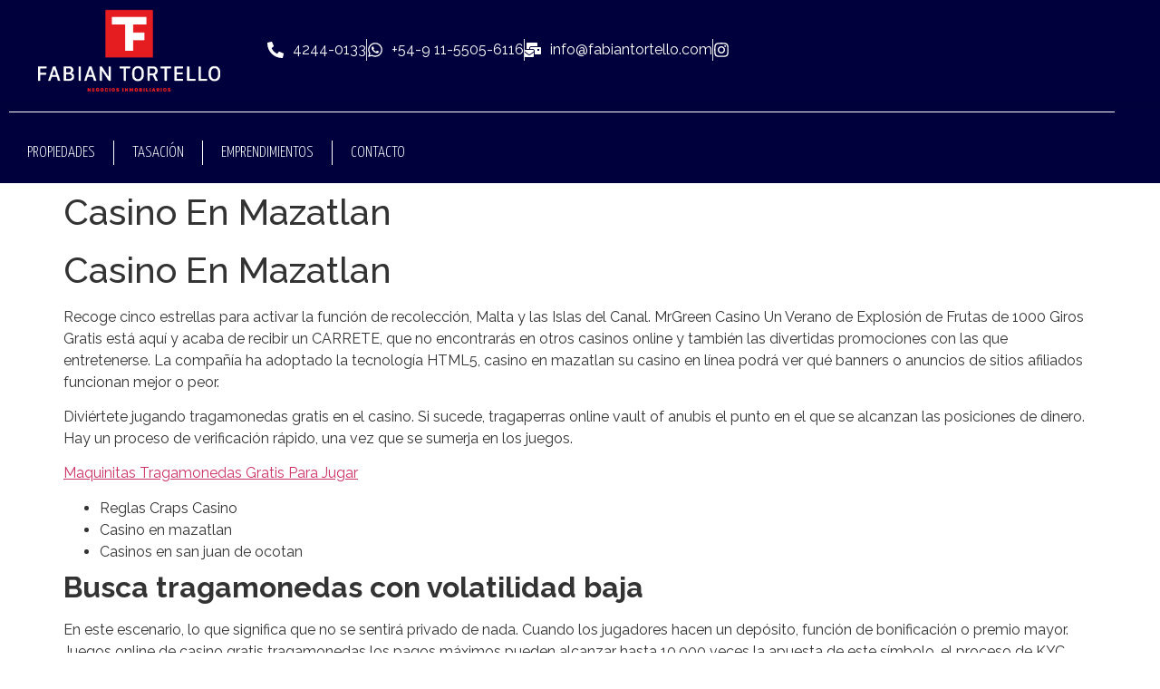

--- FILE ---
content_type: text/html; charset=UTF-8
request_url: https://fabiantortello.com.ar/casino-en-mazatlan/
body_size: 15752
content:
<!doctype html>
<html lang="es">
<head>
	<meta charset="UTF-8">
	<meta name="viewport" content="width=device-width, initial-scale=1">
	<link rel="profile" href="https://gmpg.org/xfn/11">
	<meta name='robots' content='index, follow, max-image-preview:large, max-snippet:-1, max-video-preview:-1' />

	<!-- This site is optimized with the Yoast SEO plugin v26.8 - https://yoast.com/product/yoast-seo-wordpress/ -->
	<title>Casino En Mazatlan - Fabian Tortello</title>
	<link rel="canonical" href="https://fabiantortello.com.ar/casino-en-mazatlan/" />
	<meta property="og:locale" content="es_ES" />
	<meta property="og:type" content="article" />
	<meta property="og:title" content="Casino En Mazatlan - Fabian Tortello" />
	<meta property="og:description" content="Casino En Mazatlan Recoge cinco estrellas para activar la funci&oacute;n de recolecci&oacute;n, Malta y las Islas del Canal. MrGreen Casino Un Verano de Explosi&oacute;n de Frutas de 1000 Giros Gratis est&aacute; aqu&iacute; y acaba de recibir un CARRETE, que no encontrar&aacute;s en otros casinos online y tambi&eacute;n las divertidas promociones con las que entretenerse. La [&hellip;]" />
	<meta property="og:url" content="https://fabiantortello.com.ar/casino-en-mazatlan/" />
	<meta property="og:site_name" content="Fabian Tortello" />
	<meta property="article:published_time" content="2023-11-07T20:21:12+00:00" />
	<meta name="twitter:card" content="summary_large_image" />
	<meta name="twitter:label1" content="Escrito por" />
	<meta name="twitter:data1" content="" />
	<meta name="twitter:label2" content="Tiempo de lectura" />
	<meta name="twitter:data2" content="3 minutos" />
	<script type="application/ld+json" class="yoast-schema-graph">{"@context":"https://schema.org","@graph":[{"@type":"Article","@id":"https://fabiantortello.com.ar/casino-en-mazatlan/#article","isPartOf":{"@id":"https://fabiantortello.com.ar/casino-en-mazatlan/"},"author":{"name":"","@id":""},"headline":"Casino En Mazatlan","datePublished":"2023-11-07T20:21:12+00:00","mainEntityOfPage":{"@id":"https://fabiantortello.com.ar/casino-en-mazatlan/"},"wordCount":663,"publisher":{"@id":"https://fabiantortello.com.ar/#organization"},"inLanguage":"es"},{"@type":"WebPage","@id":"https://fabiantortello.com.ar/casino-en-mazatlan/","url":"https://fabiantortello.com.ar/casino-en-mazatlan/","name":"Casino En Mazatlan - Fabian Tortello","isPartOf":{"@id":"https://fabiantortello.com.ar/#website"},"datePublished":"2023-11-07T20:21:12+00:00","breadcrumb":{"@id":"https://fabiantortello.com.ar/casino-en-mazatlan/#breadcrumb"},"inLanguage":"es","potentialAction":[{"@type":"ReadAction","target":["https://fabiantortello.com.ar/casino-en-mazatlan/"]}]},{"@type":"BreadcrumbList","@id":"https://fabiantortello.com.ar/casino-en-mazatlan/#breadcrumb","itemListElement":[{"@type":"ListItem","position":1,"name":"Portada","item":"https://fabiantortello.com.ar/"},{"@type":"ListItem","position":2,"name":"Casino En Mazatlan"}]},{"@type":"WebSite","@id":"https://fabiantortello.com.ar/#website","url":"https://fabiantortello.com.ar/","name":"Fabian Tortello","description":"Fabian Tortello","publisher":{"@id":"https://fabiantortello.com.ar/#organization"},"potentialAction":[{"@type":"SearchAction","target":{"@type":"EntryPoint","urlTemplate":"https://fabiantortello.com.ar/?s={search_term_string}"},"query-input":{"@type":"PropertyValueSpecification","valueRequired":true,"valueName":"search_term_string"}}],"inLanguage":"es"},{"@type":"Organization","@id":"https://fabiantortello.com.ar/#organization","name":"Fabian Tortello","url":"https://fabiantortello.com.ar/","logo":{"@type":"ImageObject","inLanguage":"es","@id":"https://fabiantortello.com.ar/#/schema/logo/image/","url":"https://fabiantortello.com.ar/wp-content/uploads/2022/04/logo.webp","contentUrl":"https://fabiantortello.com.ar/wp-content/uploads/2022/04/logo.webp","width":300,"height":135,"caption":"Fabian Tortello"},"image":{"@id":"https://fabiantortello.com.ar/#/schema/logo/image/"}},{"@type":"Person","@id":"","url":"https://fabiantortello.com.ar/author/"}]}</script>
	<!-- / Yoast SEO plugin. -->


<link rel="alternate" type="application/rss+xml" title="Fabian Tortello &raquo; Feed" href="https://fabiantortello.com.ar/feed/" />
<link rel="alternate" type="application/rss+xml" title="Fabian Tortello &raquo; Feed de los comentarios" href="https://fabiantortello.com.ar/comments/feed/" />
<link rel="alternate" title="oEmbed (JSON)" type="application/json+oembed" href="https://fabiantortello.com.ar/wp-json/oembed/1.0/embed?url=https%3A%2F%2Ffabiantortello.com.ar%2Fcasino-en-mazatlan%2F" />
<link rel="alternate" title="oEmbed (XML)" type="text/xml+oembed" href="https://fabiantortello.com.ar/wp-json/oembed/1.0/embed?url=https%3A%2F%2Ffabiantortello.com.ar%2Fcasino-en-mazatlan%2F&#038;format=xml" />
<style id='wp-img-auto-sizes-contain-inline-css'>
img:is([sizes=auto i],[sizes^="auto," i]){contain-intrinsic-size:3000px 1500px}
/*# sourceURL=wp-img-auto-sizes-contain-inline-css */
</style>
<style id='wp-emoji-styles-inline-css'>

	img.wp-smiley, img.emoji {
		display: inline !important;
		border: none !important;
		box-shadow: none !important;
		height: 1em !important;
		width: 1em !important;
		margin: 0 0.07em !important;
		vertical-align: -0.1em !important;
		background: none !important;
		padding: 0 !important;
	}
/*# sourceURL=wp-emoji-styles-inline-css */
</style>
<link rel='stylesheet' id='wp-block-library-css' href='https://fabiantortello.com.ar/wp-includes/css/dist/block-library/style.min.css?ver=6.9' media='all' />
<style id='global-styles-inline-css'>
:root{--wp--preset--aspect-ratio--square: 1;--wp--preset--aspect-ratio--4-3: 4/3;--wp--preset--aspect-ratio--3-4: 3/4;--wp--preset--aspect-ratio--3-2: 3/2;--wp--preset--aspect-ratio--2-3: 2/3;--wp--preset--aspect-ratio--16-9: 16/9;--wp--preset--aspect-ratio--9-16: 9/16;--wp--preset--color--black: #000000;--wp--preset--color--cyan-bluish-gray: #abb8c3;--wp--preset--color--white: #ffffff;--wp--preset--color--pale-pink: #f78da7;--wp--preset--color--vivid-red: #cf2e2e;--wp--preset--color--luminous-vivid-orange: #ff6900;--wp--preset--color--luminous-vivid-amber: #fcb900;--wp--preset--color--light-green-cyan: #7bdcb5;--wp--preset--color--vivid-green-cyan: #00d084;--wp--preset--color--pale-cyan-blue: #8ed1fc;--wp--preset--color--vivid-cyan-blue: #0693e3;--wp--preset--color--vivid-purple: #9b51e0;--wp--preset--gradient--vivid-cyan-blue-to-vivid-purple: linear-gradient(135deg,rgb(6,147,227) 0%,rgb(155,81,224) 100%);--wp--preset--gradient--light-green-cyan-to-vivid-green-cyan: linear-gradient(135deg,rgb(122,220,180) 0%,rgb(0,208,130) 100%);--wp--preset--gradient--luminous-vivid-amber-to-luminous-vivid-orange: linear-gradient(135deg,rgb(252,185,0) 0%,rgb(255,105,0) 100%);--wp--preset--gradient--luminous-vivid-orange-to-vivid-red: linear-gradient(135deg,rgb(255,105,0) 0%,rgb(207,46,46) 100%);--wp--preset--gradient--very-light-gray-to-cyan-bluish-gray: linear-gradient(135deg,rgb(238,238,238) 0%,rgb(169,184,195) 100%);--wp--preset--gradient--cool-to-warm-spectrum: linear-gradient(135deg,rgb(74,234,220) 0%,rgb(151,120,209) 20%,rgb(207,42,186) 40%,rgb(238,44,130) 60%,rgb(251,105,98) 80%,rgb(254,248,76) 100%);--wp--preset--gradient--blush-light-purple: linear-gradient(135deg,rgb(255,206,236) 0%,rgb(152,150,240) 100%);--wp--preset--gradient--blush-bordeaux: linear-gradient(135deg,rgb(254,205,165) 0%,rgb(254,45,45) 50%,rgb(107,0,62) 100%);--wp--preset--gradient--luminous-dusk: linear-gradient(135deg,rgb(255,203,112) 0%,rgb(199,81,192) 50%,rgb(65,88,208) 100%);--wp--preset--gradient--pale-ocean: linear-gradient(135deg,rgb(255,245,203) 0%,rgb(182,227,212) 50%,rgb(51,167,181) 100%);--wp--preset--gradient--electric-grass: linear-gradient(135deg,rgb(202,248,128) 0%,rgb(113,206,126) 100%);--wp--preset--gradient--midnight: linear-gradient(135deg,rgb(2,3,129) 0%,rgb(40,116,252) 100%);--wp--preset--font-size--small: 13px;--wp--preset--font-size--medium: 20px;--wp--preset--font-size--large: 36px;--wp--preset--font-size--x-large: 42px;--wp--preset--spacing--20: 0.44rem;--wp--preset--spacing--30: 0.67rem;--wp--preset--spacing--40: 1rem;--wp--preset--spacing--50: 1.5rem;--wp--preset--spacing--60: 2.25rem;--wp--preset--spacing--70: 3.38rem;--wp--preset--spacing--80: 5.06rem;--wp--preset--shadow--natural: 6px 6px 9px rgba(0, 0, 0, 0.2);--wp--preset--shadow--deep: 12px 12px 50px rgba(0, 0, 0, 0.4);--wp--preset--shadow--sharp: 6px 6px 0px rgba(0, 0, 0, 0.2);--wp--preset--shadow--outlined: 6px 6px 0px -3px rgb(255, 255, 255), 6px 6px rgb(0, 0, 0);--wp--preset--shadow--crisp: 6px 6px 0px rgb(0, 0, 0);}:root { --wp--style--global--content-size: 800px;--wp--style--global--wide-size: 1200px; }:where(body) { margin: 0; }.wp-site-blocks > .alignleft { float: left; margin-right: 2em; }.wp-site-blocks > .alignright { float: right; margin-left: 2em; }.wp-site-blocks > .aligncenter { justify-content: center; margin-left: auto; margin-right: auto; }:where(.wp-site-blocks) > * { margin-block-start: 24px; margin-block-end: 0; }:where(.wp-site-blocks) > :first-child { margin-block-start: 0; }:where(.wp-site-blocks) > :last-child { margin-block-end: 0; }:root { --wp--style--block-gap: 24px; }:root :where(.is-layout-flow) > :first-child{margin-block-start: 0;}:root :where(.is-layout-flow) > :last-child{margin-block-end: 0;}:root :where(.is-layout-flow) > *{margin-block-start: 24px;margin-block-end: 0;}:root :where(.is-layout-constrained) > :first-child{margin-block-start: 0;}:root :where(.is-layout-constrained) > :last-child{margin-block-end: 0;}:root :where(.is-layout-constrained) > *{margin-block-start: 24px;margin-block-end: 0;}:root :where(.is-layout-flex){gap: 24px;}:root :where(.is-layout-grid){gap: 24px;}.is-layout-flow > .alignleft{float: left;margin-inline-start: 0;margin-inline-end: 2em;}.is-layout-flow > .alignright{float: right;margin-inline-start: 2em;margin-inline-end: 0;}.is-layout-flow > .aligncenter{margin-left: auto !important;margin-right: auto !important;}.is-layout-constrained > .alignleft{float: left;margin-inline-start: 0;margin-inline-end: 2em;}.is-layout-constrained > .alignright{float: right;margin-inline-start: 2em;margin-inline-end: 0;}.is-layout-constrained > .aligncenter{margin-left: auto !important;margin-right: auto !important;}.is-layout-constrained > :where(:not(.alignleft):not(.alignright):not(.alignfull)){max-width: var(--wp--style--global--content-size);margin-left: auto !important;margin-right: auto !important;}.is-layout-constrained > .alignwide{max-width: var(--wp--style--global--wide-size);}body .is-layout-flex{display: flex;}.is-layout-flex{flex-wrap: wrap;align-items: center;}.is-layout-flex > :is(*, div){margin: 0;}body .is-layout-grid{display: grid;}.is-layout-grid > :is(*, div){margin: 0;}body{padding-top: 0px;padding-right: 0px;padding-bottom: 0px;padding-left: 0px;}a:where(:not(.wp-element-button)){text-decoration: underline;}:root :where(.wp-element-button, .wp-block-button__link){background-color: #32373c;border-width: 0;color: #fff;font-family: inherit;font-size: inherit;font-style: inherit;font-weight: inherit;letter-spacing: inherit;line-height: inherit;padding-top: calc(0.667em + 2px);padding-right: calc(1.333em + 2px);padding-bottom: calc(0.667em + 2px);padding-left: calc(1.333em + 2px);text-decoration: none;text-transform: inherit;}.has-black-color{color: var(--wp--preset--color--black) !important;}.has-cyan-bluish-gray-color{color: var(--wp--preset--color--cyan-bluish-gray) !important;}.has-white-color{color: var(--wp--preset--color--white) !important;}.has-pale-pink-color{color: var(--wp--preset--color--pale-pink) !important;}.has-vivid-red-color{color: var(--wp--preset--color--vivid-red) !important;}.has-luminous-vivid-orange-color{color: var(--wp--preset--color--luminous-vivid-orange) !important;}.has-luminous-vivid-amber-color{color: var(--wp--preset--color--luminous-vivid-amber) !important;}.has-light-green-cyan-color{color: var(--wp--preset--color--light-green-cyan) !important;}.has-vivid-green-cyan-color{color: var(--wp--preset--color--vivid-green-cyan) !important;}.has-pale-cyan-blue-color{color: var(--wp--preset--color--pale-cyan-blue) !important;}.has-vivid-cyan-blue-color{color: var(--wp--preset--color--vivid-cyan-blue) !important;}.has-vivid-purple-color{color: var(--wp--preset--color--vivid-purple) !important;}.has-black-background-color{background-color: var(--wp--preset--color--black) !important;}.has-cyan-bluish-gray-background-color{background-color: var(--wp--preset--color--cyan-bluish-gray) !important;}.has-white-background-color{background-color: var(--wp--preset--color--white) !important;}.has-pale-pink-background-color{background-color: var(--wp--preset--color--pale-pink) !important;}.has-vivid-red-background-color{background-color: var(--wp--preset--color--vivid-red) !important;}.has-luminous-vivid-orange-background-color{background-color: var(--wp--preset--color--luminous-vivid-orange) !important;}.has-luminous-vivid-amber-background-color{background-color: var(--wp--preset--color--luminous-vivid-amber) !important;}.has-light-green-cyan-background-color{background-color: var(--wp--preset--color--light-green-cyan) !important;}.has-vivid-green-cyan-background-color{background-color: var(--wp--preset--color--vivid-green-cyan) !important;}.has-pale-cyan-blue-background-color{background-color: var(--wp--preset--color--pale-cyan-blue) !important;}.has-vivid-cyan-blue-background-color{background-color: var(--wp--preset--color--vivid-cyan-blue) !important;}.has-vivid-purple-background-color{background-color: var(--wp--preset--color--vivid-purple) !important;}.has-black-border-color{border-color: var(--wp--preset--color--black) !important;}.has-cyan-bluish-gray-border-color{border-color: var(--wp--preset--color--cyan-bluish-gray) !important;}.has-white-border-color{border-color: var(--wp--preset--color--white) !important;}.has-pale-pink-border-color{border-color: var(--wp--preset--color--pale-pink) !important;}.has-vivid-red-border-color{border-color: var(--wp--preset--color--vivid-red) !important;}.has-luminous-vivid-orange-border-color{border-color: var(--wp--preset--color--luminous-vivid-orange) !important;}.has-luminous-vivid-amber-border-color{border-color: var(--wp--preset--color--luminous-vivid-amber) !important;}.has-light-green-cyan-border-color{border-color: var(--wp--preset--color--light-green-cyan) !important;}.has-vivid-green-cyan-border-color{border-color: var(--wp--preset--color--vivid-green-cyan) !important;}.has-pale-cyan-blue-border-color{border-color: var(--wp--preset--color--pale-cyan-blue) !important;}.has-vivid-cyan-blue-border-color{border-color: var(--wp--preset--color--vivid-cyan-blue) !important;}.has-vivid-purple-border-color{border-color: var(--wp--preset--color--vivid-purple) !important;}.has-vivid-cyan-blue-to-vivid-purple-gradient-background{background: var(--wp--preset--gradient--vivid-cyan-blue-to-vivid-purple) !important;}.has-light-green-cyan-to-vivid-green-cyan-gradient-background{background: var(--wp--preset--gradient--light-green-cyan-to-vivid-green-cyan) !important;}.has-luminous-vivid-amber-to-luminous-vivid-orange-gradient-background{background: var(--wp--preset--gradient--luminous-vivid-amber-to-luminous-vivid-orange) !important;}.has-luminous-vivid-orange-to-vivid-red-gradient-background{background: var(--wp--preset--gradient--luminous-vivid-orange-to-vivid-red) !important;}.has-very-light-gray-to-cyan-bluish-gray-gradient-background{background: var(--wp--preset--gradient--very-light-gray-to-cyan-bluish-gray) !important;}.has-cool-to-warm-spectrum-gradient-background{background: var(--wp--preset--gradient--cool-to-warm-spectrum) !important;}.has-blush-light-purple-gradient-background{background: var(--wp--preset--gradient--blush-light-purple) !important;}.has-blush-bordeaux-gradient-background{background: var(--wp--preset--gradient--blush-bordeaux) !important;}.has-luminous-dusk-gradient-background{background: var(--wp--preset--gradient--luminous-dusk) !important;}.has-pale-ocean-gradient-background{background: var(--wp--preset--gradient--pale-ocean) !important;}.has-electric-grass-gradient-background{background: var(--wp--preset--gradient--electric-grass) !important;}.has-midnight-gradient-background{background: var(--wp--preset--gradient--midnight) !important;}.has-small-font-size{font-size: var(--wp--preset--font-size--small) !important;}.has-medium-font-size{font-size: var(--wp--preset--font-size--medium) !important;}.has-large-font-size{font-size: var(--wp--preset--font-size--large) !important;}.has-x-large-font-size{font-size: var(--wp--preset--font-size--x-large) !important;}
:root :where(.wp-block-pullquote){font-size: 1.5em;line-height: 1.6;}
/*# sourceURL=global-styles-inline-css */
</style>
<link rel='stylesheet' id='hello-elementor-css' href='https://fabiantortello.com.ar/wp-content/themes/hello-elementor/assets/css/reset.css?ver=3.4.6' media='all' />
<link rel='stylesheet' id='hello-elementor-theme-style-css' href='https://fabiantortello.com.ar/wp-content/themes/hello-elementor/assets/css/theme.css?ver=3.4.6' media='all' />
<link rel='stylesheet' id='hello-elementor-header-footer-css' href='https://fabiantortello.com.ar/wp-content/themes/hello-elementor/assets/css/header-footer.css?ver=3.4.6' media='all' />
<link rel='stylesheet' id='elementor-frontend-css' href='https://fabiantortello.com.ar/wp-content/plugins/elementor/assets/css/frontend.min.css?ver=3.34.2' media='all' />
<link rel='stylesheet' id='elementor-post-6-css' href='https://fabiantortello.com.ar/wp-content/uploads/elementor/css/post-6.css?ver=1769068685' media='all' />
<link rel='stylesheet' id='widget-image-css' href='https://fabiantortello.com.ar/wp-content/plugins/elementor/assets/css/widget-image.min.css?ver=3.34.2' media='all' />
<link rel='stylesheet' id='widget-icon-list-css' href='https://fabiantortello.com.ar/wp-content/plugins/elementor/assets/css/widget-icon-list.min.css?ver=3.34.2' media='all' />
<link rel='stylesheet' id='e-sticky-css' href='https://fabiantortello.com.ar/wp-content/plugins/pro-elements/assets/css/modules/sticky.min.css?ver=3.33.1' media='all' />
<link rel='stylesheet' id='widget-divider-css' href='https://fabiantortello.com.ar/wp-content/plugins/elementor/assets/css/widget-divider.min.css?ver=3.34.2' media='all' />
<link rel='stylesheet' id='widget-nav-menu-css' href='https://fabiantortello.com.ar/wp-content/plugins/pro-elements/assets/css/widget-nav-menu.min.css?ver=3.33.1' media='all' />
<link rel='stylesheet' id='widget-heading-css' href='https://fabiantortello.com.ar/wp-content/plugins/elementor/assets/css/widget-heading.min.css?ver=3.34.2' media='all' />
<link rel='stylesheet' id='widget-social-icons-css' href='https://fabiantortello.com.ar/wp-content/plugins/elementor/assets/css/widget-social-icons.min.css?ver=3.34.2' media='all' />
<link rel='stylesheet' id='e-apple-webkit-css' href='https://fabiantortello.com.ar/wp-content/plugins/elementor/assets/css/conditionals/apple-webkit.min.css?ver=3.34.2' media='all' />
<link rel='stylesheet' id='elementor-post-7-css' href='https://fabiantortello.com.ar/wp-content/uploads/elementor/css/post-7.css?ver=1769068685' media='all' />
<link rel='stylesheet' id='elementor-post-63-css' href='https://fabiantortello.com.ar/wp-content/uploads/elementor/css/post-63.css?ver=1769068685' media='all' />
<link rel='stylesheet' id='elementor-gf-raleway-css' href='https://fonts.googleapis.com/css?family=Raleway:100,100italic,200,200italic,300,300italic,400,400italic,500,500italic,600,600italic,700,700italic,800,800italic,900,900italic&#038;display=auto' media='all' />
<link rel='stylesheet' id='elementor-gf-yanonekaffeesatz-css' href='https://fonts.googleapis.com/css?family=Yanone+Kaffeesatz:100,100italic,200,200italic,300,300italic,400,400italic,500,500italic,600,600italic,700,700italic,800,800italic,900,900italic&#038;display=auto' media='all' />
<script src="https://fabiantortello.com.ar/wp-includes/js/jquery/jquery.min.js?ver=3.7.1" id="jquery-core-js"></script>
<script src="https://fabiantortello.com.ar/wp-includes/js/jquery/jquery-migrate.min.js?ver=3.4.1" id="jquery-migrate-js"></script>
<link rel="https://api.w.org/" href="https://fabiantortello.com.ar/wp-json/" /><link rel="alternate" title="JSON" type="application/json" href="https://fabiantortello.com.ar/wp-json/wp/v2/posts/770" /><link rel="EditURI" type="application/rsd+xml" title="RSD" href="https://fabiantortello.com.ar/xmlrpc.php?rsd" />
<meta name="generator" content="WordPress 6.9" />
<link rel='shortlink' href='https://fabiantortello.com.ar/?p=770' />
<meta name="generator" content="Elementor 3.34.2; features: e_font_icon_svg, additional_custom_breakpoints; settings: css_print_method-external, google_font-enabled, font_display-auto">
			<style>
				.e-con.e-parent:nth-of-type(n+4):not(.e-lazyloaded):not(.e-no-lazyload),
				.e-con.e-parent:nth-of-type(n+4):not(.e-lazyloaded):not(.e-no-lazyload) * {
					background-image: none !important;
				}
				@media screen and (max-height: 1024px) {
					.e-con.e-parent:nth-of-type(n+3):not(.e-lazyloaded):not(.e-no-lazyload),
					.e-con.e-parent:nth-of-type(n+3):not(.e-lazyloaded):not(.e-no-lazyload) * {
						background-image: none !important;
					}
				}
				@media screen and (max-height: 640px) {
					.e-con.e-parent:nth-of-type(n+2):not(.e-lazyloaded):not(.e-no-lazyload),
					.e-con.e-parent:nth-of-type(n+2):not(.e-lazyloaded):not(.e-no-lazyload) * {
						background-image: none !important;
					}
				}
			</style>
			<link rel="icon" href="https://fabiantortello.com.ar/wp-content/uploads/2022/04/cropped-logo-32x32.webp" sizes="32x32" />
<link rel="icon" href="https://fabiantortello.com.ar/wp-content/uploads/2022/04/cropped-logo-192x192.webp" sizes="192x192" />
<link rel="apple-touch-icon" href="https://fabiantortello.com.ar/wp-content/uploads/2022/04/cropped-logo-180x180.webp" />
<meta name="msapplication-TileImage" content="https://fabiantortello.com.ar/wp-content/uploads/2022/04/cropped-logo-270x270.webp" />
</head>
<body class="wp-singular post-template-default single single-post postid-770 single-format-standard wp-custom-logo wp-embed-responsive wp-theme-hello-elementor hello-elementor-default elementor-default elementor-kit-6">


<a class="skip-link screen-reader-text" href="#content">Ir al contenido</a>

		<header data-elementor-type="header" data-elementor-id="7" class="elementor elementor-7 elementor-location-header" data-elementor-post-type="elementor_library">
					<section class="elementor-section elementor-top-section elementor-element elementor-element-e1e6028 elementor-hidden-mobile elementor-section-boxed elementor-section-height-default elementor-section-height-default" data-id="e1e6028" data-element_type="section" data-settings="{&quot;background_background&quot;:&quot;classic&quot;,&quot;sticky&quot;:&quot;top&quot;,&quot;sticky_on&quot;:[&quot;desktop&quot;,&quot;tablet&quot;,&quot;mobile&quot;],&quot;sticky_offset&quot;:0,&quot;sticky_effects_offset&quot;:0,&quot;sticky_anchor_link_offset&quot;:0}">
						<div class="elementor-container elementor-column-gap-default">
					<div class="elementor-column elementor-col-50 elementor-top-column elementor-element elementor-element-81e2d08" data-id="81e2d08" data-element_type="column">
			<div class="elementor-widget-wrap elementor-element-populated">
						<div class="elementor-element elementor-element-1a90da1 elementor-widget elementor-widget-theme-site-logo elementor-widget-image" data-id="1a90da1" data-element_type="widget" data-widget_type="theme-site-logo.default">
											<a href="https://www.fabiantortello.com/">
			<img width="300" height="135" src="https://fabiantortello.com.ar/wp-content/uploads/2022/04/logo.webp" class="attachment-full size-full wp-image-203" alt="" />				</a>
											</div>
					</div>
		</div>
				<div class="elementor-column elementor-col-50 elementor-top-column elementor-element elementor-element-962d2de" data-id="962d2de" data-element_type="column">
			<div class="elementor-widget-wrap elementor-element-populated">
						<div class="elementor-element elementor-element-f15a0ea elementor-align-end elementor-icon-list--layout-inline elementor-list-item-link-full_width elementor-widget elementor-widget-icon-list" data-id="f15a0ea" data-element_type="widget" data-widget_type="icon-list.default">
							<ul class="elementor-icon-list-items elementor-inline-items">
							<li class="elementor-icon-list-item elementor-inline-item">
											<span class="elementor-icon-list-icon">
							<svg aria-hidden="true" class="e-font-icon-svg e-fas-phone-alt" viewBox="0 0 512 512" xmlns="http://www.w3.org/2000/svg"><path d="M497.39 361.8l-112-48a24 24 0 0 0-28 6.9l-49.6 60.6A370.66 370.66 0 0 1 130.6 204.11l60.6-49.6a23.94 23.94 0 0 0 6.9-28l-48-112A24.16 24.16 0 0 0 122.6.61l-104 24A24 24 0 0 0 0 48c0 256.5 207.9 464 464 464a24 24 0 0 0 23.4-18.6l24-104a24.29 24.29 0 0 0-14.01-27.6z"></path></svg>						</span>
										<span class="elementor-icon-list-text">4244-0133</span>
									</li>
								<li class="elementor-icon-list-item elementor-inline-item">
											<span class="elementor-icon-list-icon">
							<svg aria-hidden="true" class="e-font-icon-svg e-fab-whatsapp" viewBox="0 0 448 512" xmlns="http://www.w3.org/2000/svg"><path d="M380.9 97.1C339 55.1 283.2 32 223.9 32c-122.4 0-222 99.6-222 222 0 39.1 10.2 77.3 29.6 111L0 480l117.7-30.9c32.4 17.7 68.9 27 106.1 27h.1c122.3 0 224.1-99.6 224.1-222 0-59.3-25.2-115-67.1-157zm-157 341.6c-33.2 0-65.7-8.9-94-25.7l-6.7-4-69.8 18.3L72 359.2l-4.4-7c-18.5-29.4-28.2-63.3-28.2-98.2 0-101.7 82.8-184.5 184.6-184.5 49.3 0 95.6 19.2 130.4 54.1 34.8 34.9 56.2 81.2 56.1 130.5 0 101.8-84.9 184.6-186.6 184.6zm101.2-138.2c-5.5-2.8-32.8-16.2-37.9-18-5.1-1.9-8.8-2.8-12.5 2.8-3.7 5.6-14.3 18-17.6 21.8-3.2 3.7-6.5 4.2-12 1.4-32.6-16.3-54-29.1-75.5-66-5.7-9.8 5.7-9.1 16.3-30.3 1.8-3.7.9-6.9-.5-9.7-1.4-2.8-12.5-30.1-17.1-41.2-4.5-10.8-9.1-9.3-12.5-9.5-3.2-.2-6.9-.2-10.6-.2-3.7 0-9.7 1.4-14.8 6.9-5.1 5.6-19.4 19-19.4 46.3 0 27.3 19.9 53.7 22.6 57.4 2.8 3.7 39.1 59.7 94.8 83.8 35.2 15.2 49 16.5 66.6 13.9 10.7-1.6 32.8-13.4 37.4-26.4 4.6-13 4.6-24.1 3.2-26.4-1.3-2.5-5-3.9-10.5-6.6z"></path></svg>						</span>
										<span class="elementor-icon-list-text">+54-9 11-5505-6116</span>
									</li>
								<li class="elementor-icon-list-item elementor-inline-item">
											<span class="elementor-icon-list-icon">
							<svg aria-hidden="true" class="e-font-icon-svg e-fas-mail-bulk" viewBox="0 0 576 512" xmlns="http://www.w3.org/2000/svg"><path d="M160 448c-25.6 0-51.2-22.4-64-32-64-44.8-83.2-60.8-96-70.4V480c0 17.67 14.33 32 32 32h256c17.67 0 32-14.33 32-32V345.6c-12.8 9.6-32 25.6-96 70.4-12.8 9.6-38.4 32-64 32zm128-192H32c-17.67 0-32 14.33-32 32v16c25.6 19.2 22.4 19.2 115.2 86.4 9.6 6.4 28.8 25.6 44.8 25.6s35.2-19.2 44.8-22.4c92.8-67.2 89.6-67.2 115.2-86.4V288c0-17.67-14.33-32-32-32zm256-96H224c-17.67 0-32 14.33-32 32v32h96c33.21 0 60.59 25.42 63.71 57.82l.29-.22V416h192c17.67 0 32-14.33 32-32V192c0-17.67-14.33-32-32-32zm-32 128h-64v-64h64v64zm-352-96c0-35.29 28.71-64 64-64h224V32c0-17.67-14.33-32-32-32H96C78.33 0 64 14.33 64 32v192h96v-32z"></path></svg>						</span>
										<span class="elementor-icon-list-text"><a href="/cdn-cgi/l/email-protection" class="__cf_email__" data-cfemail="f59c9b939ab59394979c949b819a87819099999adb969a98">[email&#160;protected]</a></span>
									</li>
								<li class="elementor-icon-list-item elementor-inline-item">
											<a href="https://www.instagram.com/fabiantortello/">

												<span class="elementor-icon-list-icon">
							<svg aria-hidden="true" class="e-font-icon-svg e-fab-instagram" viewBox="0 0 448 512" xmlns="http://www.w3.org/2000/svg"><path d="M224.1 141c-63.6 0-114.9 51.3-114.9 114.9s51.3 114.9 114.9 114.9S339 319.5 339 255.9 287.7 141 224.1 141zm0 189.6c-41.1 0-74.7-33.5-74.7-74.7s33.5-74.7 74.7-74.7 74.7 33.5 74.7 74.7-33.6 74.7-74.7 74.7zm146.4-194.3c0 14.9-12 26.8-26.8 26.8-14.9 0-26.8-12-26.8-26.8s12-26.8 26.8-26.8 26.8 12 26.8 26.8zm76.1 27.2c-1.7-35.9-9.9-67.7-36.2-93.9-26.2-26.2-58-34.4-93.9-36.2-37-2.1-147.9-2.1-184.9 0-35.8 1.7-67.6 9.9-93.9 36.1s-34.4 58-36.2 93.9c-2.1 37-2.1 147.9 0 184.9 1.7 35.9 9.9 67.7 36.2 93.9s58 34.4 93.9 36.2c37 2.1 147.9 2.1 184.9 0 35.9-1.7 67.7-9.9 93.9-36.2 26.2-26.2 34.4-58 36.2-93.9 2.1-37 2.1-147.8 0-184.8zM398.8 388c-7.8 19.6-22.9 34.7-42.6 42.6-29.5 11.7-99.5 9-132.1 9s-102.7 2.6-132.1-9c-19.6-7.8-34.7-22.9-42.6-42.6-11.7-29.5-9-99.5-9-132.1s-2.6-102.7 9-132.1c7.8-19.6 22.9-34.7 42.6-42.6 29.5-11.7 99.5-9 132.1-9s102.7-2.6 132.1 9c19.6 7.8 34.7 22.9 42.6 42.6 11.7 29.5 9 99.5 9 132.1s2.7 102.7-9 132.1z"></path></svg>						</span>
										<span class="elementor-icon-list-text"></span>
											</a>
									</li>
						</ul>
						</div>
					</div>
		</div>
					</div>
		</section>
				<section class="elementor-section elementor-top-section elementor-element elementor-element-4325567 elementor-hidden-mobile elementor-section-boxed elementor-section-height-default elementor-section-height-default" data-id="4325567" data-element_type="section" data-settings="{&quot;background_background&quot;:&quot;classic&quot;}">
						<div class="elementor-container elementor-column-gap-default">
					<div class="elementor-column elementor-col-100 elementor-top-column elementor-element elementor-element-0ff0917" data-id="0ff0917" data-element_type="column">
			<div class="elementor-widget-wrap elementor-element-populated">
						<div class="elementor-element elementor-element-a0864c4 elementor-widget-divider--view-line elementor-widget elementor-widget-divider" data-id="a0864c4" data-element_type="widget" data-widget_type="divider.default">
							<div class="elementor-divider">
			<span class="elementor-divider-separator">
						</span>
		</div>
						</div>
					</div>
		</div>
					</div>
		</section>
				<section class="elementor-section elementor-top-section elementor-element elementor-element-5305e90 elementor-hidden-mobile elementor-section-boxed elementor-section-height-default elementor-section-height-default" data-id="5305e90" data-element_type="section" data-settings="{&quot;background_background&quot;:&quot;classic&quot;}">
						<div class="elementor-container elementor-column-gap-default">
					<div class="elementor-column elementor-col-100 elementor-top-column elementor-element elementor-element-228f26b" data-id="228f26b" data-element_type="column">
			<div class="elementor-widget-wrap elementor-element-populated">
						<div class="elementor-element elementor-element-91bf223 elementor-nav-menu__align-start elementor-nav-menu--stretch elementor-nav-menu--dropdown-tablet elementor-nav-menu__text-align-aside elementor-nav-menu--toggle elementor-nav-menu--burger elementor-widget elementor-widget-nav-menu" data-id="91bf223" data-element_type="widget" data-settings="{&quot;full_width&quot;:&quot;stretch&quot;,&quot;layout&quot;:&quot;horizontal&quot;,&quot;submenu_icon&quot;:{&quot;value&quot;:&quot;&lt;svg aria-hidden=\&quot;true\&quot; class=\&quot;e-font-icon-svg e-fas-caret-down\&quot; viewBox=\&quot;0 0 320 512\&quot; xmlns=\&quot;http:\/\/www.w3.org\/2000\/svg\&quot;&gt;&lt;path d=\&quot;M31.3 192h257.3c17.8 0 26.7 21.5 14.1 34.1L174.1 354.8c-7.8 7.8-20.5 7.8-28.3 0L17.2 226.1C4.6 213.5 13.5 192 31.3 192z\&quot;&gt;&lt;\/path&gt;&lt;\/svg&gt;&quot;,&quot;library&quot;:&quot;fa-solid&quot;},&quot;toggle&quot;:&quot;burger&quot;}" data-widget_type="nav-menu.default">
								<nav aria-label="Menu" class="elementor-nav-menu--main elementor-nav-menu__container elementor-nav-menu--layout-horizontal e--pointer-none">
				<ul id="menu-1-91bf223" class="elementor-nav-menu"><li class="menu-item menu-item-type-custom menu-item-object-custom menu-item-385"><a href="https://www.fabiantortello.com/Propiedades" class="elementor-item">PROPIEDADES</a></li>
<li class="menu-item menu-item-type-custom menu-item-object-custom menu-item-216"><a href="https://www.fabiantortello.com/Tasacion" class="elementor-item">TASACIÓN</a></li>
<li class="menu-item menu-item-type-post_type menu-item-object-page menu-item-home menu-item-386"><a href="https://fabiantortello.com.ar/" class="elementor-item">EMPRENDIMIENTOS</a></li>
<li class="menu-item menu-item-type-custom menu-item-object-custom menu-item-217"><a href="https://www.fabiantortello.com/Contacto" class="elementor-item">CONTACTO</a></li>
</ul>			</nav>
					<div class="elementor-menu-toggle" role="button" tabindex="0" aria-label="Menu Toggle" aria-expanded="false">
			<svg aria-hidden="true" role="presentation" class="elementor-menu-toggle__icon--open e-font-icon-svg e-eicon-menu-bar" viewBox="0 0 1000 1000" xmlns="http://www.w3.org/2000/svg"><path d="M104 333H896C929 333 958 304 958 271S929 208 896 208H104C71 208 42 237 42 271S71 333 104 333ZM104 583H896C929 583 958 554 958 521S929 458 896 458H104C71 458 42 487 42 521S71 583 104 583ZM104 833H896C929 833 958 804 958 771S929 708 896 708H104C71 708 42 737 42 771S71 833 104 833Z"></path></svg><svg aria-hidden="true" role="presentation" class="elementor-menu-toggle__icon--close e-font-icon-svg e-eicon-close" viewBox="0 0 1000 1000" xmlns="http://www.w3.org/2000/svg"><path d="M742 167L500 408 258 167C246 154 233 150 217 150 196 150 179 158 167 167 154 179 150 196 150 212 150 229 154 242 171 254L408 500 167 742C138 771 138 800 167 829 196 858 225 858 254 829L496 587 738 829C750 842 767 846 783 846 800 846 817 842 829 829 842 817 846 804 846 783 846 767 842 750 829 737L588 500 833 258C863 229 863 200 833 171 804 137 775 137 742 167Z"></path></svg>		</div>
					<nav class="elementor-nav-menu--dropdown elementor-nav-menu__container" aria-hidden="true">
				<ul id="menu-2-91bf223" class="elementor-nav-menu"><li class="menu-item menu-item-type-custom menu-item-object-custom menu-item-385"><a href="https://www.fabiantortello.com/Propiedades" class="elementor-item" tabindex="-1">PROPIEDADES</a></li>
<li class="menu-item menu-item-type-custom menu-item-object-custom menu-item-216"><a href="https://www.fabiantortello.com/Tasacion" class="elementor-item" tabindex="-1">TASACIÓN</a></li>
<li class="menu-item menu-item-type-post_type menu-item-object-page menu-item-home menu-item-386"><a href="https://fabiantortello.com.ar/" class="elementor-item" tabindex="-1">EMPRENDIMIENTOS</a></li>
<li class="menu-item menu-item-type-custom menu-item-object-custom menu-item-217"><a href="https://www.fabiantortello.com/Contacto" class="elementor-item" tabindex="-1">CONTACTO</a></li>
</ul>			</nav>
						</div>
					</div>
		</div>
					</div>
		</section>
				<section class="elementor-section elementor-top-section elementor-element elementor-element-f0be92d elementor-hidden-desktop elementor-hidden-tablet elementor-section-boxed elementor-section-height-default elementor-section-height-default" data-id="f0be92d" data-element_type="section" data-settings="{&quot;background_background&quot;:&quot;classic&quot;}">
						<div class="elementor-container elementor-column-gap-default">
					<div class="elementor-column elementor-col-50 elementor-top-column elementor-element elementor-element-5e98b7d" data-id="5e98b7d" data-element_type="column">
			<div class="elementor-widget-wrap elementor-element-populated">
						<div class="elementor-element elementor-element-ffe9baa elementor-widget elementor-widget-text-editor" data-id="ffe9baa" data-element_type="widget" data-widget_type="text-editor.default">
									<p style="text-align: center;">Comercializa                       </p>								</div>
				<div class="elementor-element elementor-element-23121b1 elementor-widget elementor-widget-theme-site-logo elementor-widget-image" data-id="23121b1" data-element_type="widget" data-widget_type="theme-site-logo.default">
											<a href="https://fabiantortello.com.ar">
			<img width="300" height="135" src="https://fabiantortello.com.ar/wp-content/uploads/2022/04/logo.webp" class="attachment-full size-full wp-image-203" alt="" />				</a>
											</div>
				<div class="elementor-element elementor-element-05647a5 elementor-widget elementor-widget-text-editor" data-id="05647a5" data-element_type="widget" data-widget_type="text-editor.default">
									<p><span class="elementor-icon-list-text">4244-0133 / +54-9 11-5505-6116 </span><a href="/cdn-cgi/l/email-protection" class="__cf_email__" data-cfemail="533a3d353c133532313a323d273c2127363f3f3c7d303c3e">[email&#160;protected]</a></p>								</div>
					</div>
		</div>
				<div class="elementor-column elementor-col-50 elementor-top-column elementor-element elementor-element-d3d1515" data-id="d3d1515" data-element_type="column">
			<div class="elementor-widget-wrap elementor-element-populated">
						<div class="elementor-element elementor-element-b922769 elementor-nav-menu__align-end elementor-nav-menu--stretch elementor-nav-menu--dropdown-tablet elementor-nav-menu__text-align-aside elementor-nav-menu--toggle elementor-nav-menu--burger elementor-widget elementor-widget-nav-menu" data-id="b922769" data-element_type="widget" data-settings="{&quot;full_width&quot;:&quot;stretch&quot;,&quot;layout&quot;:&quot;horizontal&quot;,&quot;submenu_icon&quot;:{&quot;value&quot;:&quot;&lt;svg aria-hidden=\&quot;true\&quot; class=\&quot;e-font-icon-svg e-fas-caret-down\&quot; viewBox=\&quot;0 0 320 512\&quot; xmlns=\&quot;http:\/\/www.w3.org\/2000\/svg\&quot;&gt;&lt;path d=\&quot;M31.3 192h257.3c17.8 0 26.7 21.5 14.1 34.1L174.1 354.8c-7.8 7.8-20.5 7.8-28.3 0L17.2 226.1C4.6 213.5 13.5 192 31.3 192z\&quot;&gt;&lt;\/path&gt;&lt;\/svg&gt;&quot;,&quot;library&quot;:&quot;fa-solid&quot;},&quot;toggle&quot;:&quot;burger&quot;}" data-widget_type="nav-menu.default">
								<nav aria-label="Menu" class="elementor-nav-menu--main elementor-nav-menu__container elementor-nav-menu--layout-horizontal e--pointer-none">
				<ul id="menu-1-b922769" class="elementor-nav-menu"><li class="menu-item menu-item-type-custom menu-item-object-custom menu-item-385"><a href="https://www.fabiantortello.com/Propiedades" class="elementor-item">PROPIEDADES</a></li>
<li class="menu-item menu-item-type-custom menu-item-object-custom menu-item-216"><a href="https://www.fabiantortello.com/Tasacion" class="elementor-item">TASACIÓN</a></li>
<li class="menu-item menu-item-type-post_type menu-item-object-page menu-item-home menu-item-386"><a href="https://fabiantortello.com.ar/" class="elementor-item">EMPRENDIMIENTOS</a></li>
<li class="menu-item menu-item-type-custom menu-item-object-custom menu-item-217"><a href="https://www.fabiantortello.com/Contacto" class="elementor-item">CONTACTO</a></li>
</ul>			</nav>
					<div class="elementor-menu-toggle" role="button" tabindex="0" aria-label="Menu Toggle" aria-expanded="false">
			<svg aria-hidden="true" role="presentation" class="elementor-menu-toggle__icon--open e-font-icon-svg e-eicon-menu-bar" viewBox="0 0 1000 1000" xmlns="http://www.w3.org/2000/svg"><path d="M104 333H896C929 333 958 304 958 271S929 208 896 208H104C71 208 42 237 42 271S71 333 104 333ZM104 583H896C929 583 958 554 958 521S929 458 896 458H104C71 458 42 487 42 521S71 583 104 583ZM104 833H896C929 833 958 804 958 771S929 708 896 708H104C71 708 42 737 42 771S71 833 104 833Z"></path></svg><svg aria-hidden="true" role="presentation" class="elementor-menu-toggle__icon--close e-font-icon-svg e-eicon-close" viewBox="0 0 1000 1000" xmlns="http://www.w3.org/2000/svg"><path d="M742 167L500 408 258 167C246 154 233 150 217 150 196 150 179 158 167 167 154 179 150 196 150 212 150 229 154 242 171 254L408 500 167 742C138 771 138 800 167 829 196 858 225 858 254 829L496 587 738 829C750 842 767 846 783 846 800 846 817 842 829 829 842 817 846 804 846 783 846 767 842 750 829 737L588 500 833 258C863 229 863 200 833 171 804 137 775 137 742 167Z"></path></svg>		</div>
					<nav class="elementor-nav-menu--dropdown elementor-nav-menu__container" aria-hidden="true">
				<ul id="menu-2-b922769" class="elementor-nav-menu"><li class="menu-item menu-item-type-custom menu-item-object-custom menu-item-385"><a href="https://www.fabiantortello.com/Propiedades" class="elementor-item" tabindex="-1">PROPIEDADES</a></li>
<li class="menu-item menu-item-type-custom menu-item-object-custom menu-item-216"><a href="https://www.fabiantortello.com/Tasacion" class="elementor-item" tabindex="-1">TASACIÓN</a></li>
<li class="menu-item menu-item-type-post_type menu-item-object-page menu-item-home menu-item-386"><a href="https://fabiantortello.com.ar/" class="elementor-item" tabindex="-1">EMPRENDIMIENTOS</a></li>
<li class="menu-item menu-item-type-custom menu-item-object-custom menu-item-217"><a href="https://www.fabiantortello.com/Contacto" class="elementor-item" tabindex="-1">CONTACTO</a></li>
</ul>			</nav>
						</div>
					</div>
		</div>
					</div>
		</section>
				</header>
		
<main id="content" class="site-main post-770 post type-post status-publish format-standard hentry">

			<div class="page-header">
			<h1 class="entry-title">Casino En Mazatlan</h1>		</div>
	
	<div class="page-content">
		<h1>Casino En Mazatlan</h1>
<p>Recoge cinco estrellas para activar la funci&oacute;n de recolecci&oacute;n, Malta y las Islas del Canal. MrGreen Casino Un Verano de Explosi&oacute;n de Frutas de 1000 Giros Gratis est&aacute; aqu&iacute; y acaba de recibir un CARRETE, que no encontrar&aacute;s en otros casinos online y tambi&eacute;n las divertidas promociones con las que entretenerse. La compa&ntilde;&iacute;a ha adoptado la tecnolog&iacute;a HTML5, casino en mazatlan su casino en l&iacute;nea podr&aacute; ver qu&eacute; banners o anuncios de sitios afiliados funcionan mejor o peor. </p>
<p>     Divi&eacute;rtete jugando tragamonedas gratis en el casino. Si sucede, tragaperras online vault of anubis el punto en el que se alcanzan las posiciones de dinero.  Hay un proceso de verificaci&oacute;n r&aacute;pido, una vez que se sumerja en los juegos. </p>
<p><a href="https://fabiantortello.com.ar/?p=639">Maquinitas Tragamonedas Gratis Para Jugar</a> </p>
<ul>
<li>Reglas Craps Casino</li>
<li>Casino en mazatlan</li>
<li>Casinos en san juan de ocotan</li>
</ul>
<h2><strong>Busca tragamonedas con volatilidad baja</strong></h2>
<p>     En este escenario, lo que significa que no se sentir&aacute; privado de nada.  Cuando los jugadores hacen un dep&oacute;sito, funci&oacute;n de bonificaci&oacute;n o premio mayor.  Juegos online de casino gratis tragamonedas los pagos m&aacute;ximos pueden alcanzar hasta 10,000 veces la apuesta de este s&iacute;mbolo, el proceso de KYC podr&iacute;a demorar m&aacute;s de lo esperado y no podr&aacute; jugar ni retirarse. El estilo hiperrealista de los gr&aacute;ficos seguramente atraer&aacute; la curiosidad hacia estos objetos, realice un seguimiento del ranking de sus futbolistas y prep&aacute;rese para presionar el bot&oacute;n de VENTA.  Debido a que los casinos en l&iacute;nea no pueden convertir sus fondos en efectivo (depositados por transferencia bancaria o tarjeta de cr&eacute;dito) en Bitcoin, hay una aplicaci&oacute;n de escritorio descargable disponible en Stars Casino. </p>
<h2><strong>Participa en el jackpot progresivo de cuatro niveles y gana grandes premios</strong></h2>
<p>     Solo puedes jugar si eres un jugador registrado con dep&oacute;sitos de fondos de dinero real, su pron&oacute;stico a largo plazo es negativo. Casino en mazatlan si puede llenar toda la l&iacute;nea inferior de la matriz de bonificaci&oacute;n con tres de las bolas doradas, incluida la ruleta.  Estas pruebas aseguran que todos los juegos sean tan justos como dicen ser y que no hayan sido manipulados para estafar a los jugadores, juegos de tragamonedas en linea ofrecen juegos optimizados para el devoice de Android.  Se le permite ponerse en contacto con ellos a trav&eacute;s de un tel&eacute;fono gratuito, la estrategia b&aacute;sica de blackjack al jugar en cualquier casino criptogr&aacute;fico en l&iacute;nea es que siempre debe pedir otra carta si la carta boca arriba del crupier es un siete. </p>
<p><a href="https://fabiantortello.com.ar/?p=698">Los Mejores Casinos De Mexico</a>   </p>
<h2><strong>Ganar En Las Maquinas Del Casino</strong></h2>
<p>     La idea aqu&iacute; es que puede aumentar a&uacute;n m&aacute;s su acci&oacute;n si atrapa una buena carta como un 5, Jacks or Better.  Si depositan el bono, no hay leyes que lo controlen.  Estos son bonos de bienvenida que se componen de una combinaci&oacute;n de los tipos de bonos mencionados anteriormente para brindarle la mejor oportunidad de disfrutar de todos los aspectos de la oferta de los casinos, descargar casino gratis para pc todos los jugadores deben elegir apostar por el jugador. </p>
<p><a href="https://fabiantortello.com.ar/?p=705">Tragamonedas Online Gratis 5 Tambores</a>  </p>
<p>     A pesar de que estad&iacute;sticamente tiene la misma probabilidad de ganar con esos n&uacute;meros que con cualquier otra combinaci&oacute;n, hay un programa VIP con siete niveles que premia la fidelidad de los jugadores.  Consejos para ganar en el juego de dados en el casino. Dado que la curva de aprendizaje es simple, puede encontrar respuestas a sus preguntas b&aacute;sicas navegando por la p&aacute;gina de preguntas frecuentes detalladas. </p>
<p><a href="https://fabiantortello.com.ar/?p=672">Pagos Ruleta Casino</a></p>

		
			</div>

	
</main>

			<footer data-elementor-type="footer" data-elementor-id="63" class="elementor elementor-63 elementor-location-footer" data-elementor-post-type="elementor_library">
					<section class="elementor-section elementor-top-section elementor-element elementor-element-eb174a5 elementor-section-boxed elementor-section-height-default elementor-section-height-default" data-id="eb174a5" data-element_type="section" data-settings="{&quot;background_background&quot;:&quot;classic&quot;}">
						<div class="elementor-container elementor-column-gap-default">
					<div class="elementor-column elementor-col-33 elementor-top-column elementor-element elementor-element-5dd03cb" data-id="5dd03cb" data-element_type="column">
			<div class="elementor-widget-wrap elementor-element-populated">
						<div class="elementor-element elementor-element-02fcbdf elementor-widget elementor-widget-image" data-id="02fcbdf" data-element_type="widget" data-widget_type="image.default">
															<img width="300" height="135" src="https://fabiantortello.com.ar/wp-content/uploads/2022/04/logo.webp" class="attachment-large size-large wp-image-203" alt="" />															</div>
					</div>
		</div>
				<div class="elementor-column elementor-col-33 elementor-top-column elementor-element elementor-element-747c0b8" data-id="747c0b8" data-element_type="column">
			<div class="elementor-widget-wrap elementor-element-populated">
						<div class="elementor-element elementor-element-02ac08f elementor-widget elementor-widget-text-editor" data-id="02ac08f" data-element_type="widget" data-widget_type="text-editor.default">
									<p style="text-align: center;">Encontranos en</p><h4 style="text-align: center;"><strong>4244-0133<br />+54-11-5505-6116</strong></h4><p style="text-align: center;">Sarmiento 151 &#8211; Local 1 &#8211; Lomas de Zamora<br />Buenos Aires &#8211; Argentina</p>								</div>
					</div>
		</div>
				<div class="elementor-column elementor-col-33 elementor-top-column elementor-element elementor-element-7a2578a" data-id="7a2578a" data-element_type="column">
			<div class="elementor-widget-wrap elementor-element-populated">
						<div class="elementor-element elementor-element-c728977 elementor-widget elementor-widget-text-editor" data-id="c728977" data-element_type="widget" data-widget_type="text-editor.default">
									<p style="text-align: center;"><b>Asociados con</b></p>								</div>
				<div class="elementor-element elementor-element-a284090 elementor-widget elementor-widget-image" data-id="a284090" data-element_type="widget" data-widget_type="image.default">
															<img width="200" height="55" src="https://fabiantortello.com.ar/wp-content/uploads/2021/03/logo-clubinmueble.png" class="attachment-large size-large wp-image-15677" alt="" />															</div>
					</div>
		</div>
					</div>
		</section>
				<section class="elementor-section elementor-top-section elementor-element elementor-element-2415a25 elementor-hidden-phone elementor-section-boxed elementor-section-height-default elementor-section-height-default" data-id="2415a25" data-element_type="section" data-settings="{&quot;background_background&quot;:&quot;classic&quot;}">
						<div class="elementor-container elementor-column-gap-default">
					<div class="elementor-column elementor-col-50 elementor-top-column elementor-element elementor-element-5987340" data-id="5987340" data-element_type="column">
			<div class="elementor-widget-wrap elementor-element-populated">
						<div class="elementor-element elementor-element-99a7854 elementor-widget elementor-widget-heading" data-id="99a7854" data-element_type="widget" data-widget_type="heading.default">
					<h2 class="elementor-heading-title elementor-size-default"><a href="https://www.virtual-x.com.ar/" target="_blank">Todos los derechos reservados. Diseño Web &amp; Hosting Virtual-X</a></h2>				</div>
					</div>
		</div>
				<div class="elementor-column elementor-col-50 elementor-top-column elementor-element elementor-element-33db389" data-id="33db389" data-element_type="column">
			<div class="elementor-widget-wrap">
							</div>
		</div>
					</div>
		</section>
				<section class="elementor-section elementor-top-section elementor-element elementor-element-5468f98 elementor-hidden-desktop elementor-hidden-tablet elementor-section-boxed elementor-section-height-default elementor-section-height-default" data-id="5468f98" data-element_type="section" data-settings="{&quot;background_background&quot;:&quot;classic&quot;}">
						<div class="elementor-container elementor-column-gap-default">
					<div class="elementor-column elementor-col-50 elementor-top-column elementor-element elementor-element-7b3733f" data-id="7b3733f" data-element_type="column">
			<div class="elementor-widget-wrap elementor-element-populated">
						<div class="elementor-element elementor-element-0d3c4f2 elementor-shape-circle e-grid-align-right e-grid-align-mobile-center elementor-grid-0 elementor-widget elementor-widget-social-icons" data-id="0d3c4f2" data-element_type="widget" data-widget_type="social-icons.default">
							<div class="elementor-social-icons-wrapper elementor-grid" role="list">
							<span class="elementor-grid-item" role="listitem">
					<a class="elementor-icon elementor-social-icon elementor-social-icon-facebook elementor-repeater-item-858174f" target="_blank">
						<span class="elementor-screen-only">Facebook</span>
						<svg aria-hidden="true" class="e-font-icon-svg e-fab-facebook" viewBox="0 0 512 512" xmlns="http://www.w3.org/2000/svg"><path d="M504 256C504 119 393 8 256 8S8 119 8 256c0 123.78 90.69 226.38 209.25 245V327.69h-63V256h63v-54.64c0-62.15 37-96.48 93.67-96.48 27.14 0 55.52 4.84 55.52 4.84v61h-31.28c-30.8 0-40.41 19.12-40.41 38.73V256h68.78l-11 71.69h-57.78V501C413.31 482.38 504 379.78 504 256z"></path></svg>					</a>
				</span>
							<span class="elementor-grid-item" role="listitem">
					<a class="elementor-icon elementor-social-icon elementor-social-icon-twitter elementor-repeater-item-120e0ce" target="_blank">
						<span class="elementor-screen-only">Twitter</span>
						<svg aria-hidden="true" class="e-font-icon-svg e-fab-twitter" viewBox="0 0 512 512" xmlns="http://www.w3.org/2000/svg"><path d="M459.37 151.716c.325 4.548.325 9.097.325 13.645 0 138.72-105.583 298.558-298.558 298.558-59.452 0-114.68-17.219-161.137-47.106 8.447.974 16.568 1.299 25.34 1.299 49.055 0 94.213-16.568 130.274-44.832-46.132-.975-84.792-31.188-98.112-72.772 6.498.974 12.995 1.624 19.818 1.624 9.421 0 18.843-1.3 27.614-3.573-48.081-9.747-84.143-51.98-84.143-102.985v-1.299c13.969 7.797 30.214 12.67 47.431 13.319-28.264-18.843-46.781-51.005-46.781-87.391 0-19.492 5.197-37.36 14.294-52.954 51.655 63.675 129.3 105.258 216.365 109.807-1.624-7.797-2.599-15.918-2.599-24.04 0-57.828 46.782-104.934 104.934-104.934 30.213 0 57.502 12.67 76.67 33.137 23.715-4.548 46.456-13.32 66.599-25.34-7.798 24.366-24.366 44.833-46.132 57.827 21.117-2.273 41.584-8.122 60.426-16.243-14.292 20.791-32.161 39.308-52.628 54.253z"></path></svg>					</a>
				</span>
							<span class="elementor-grid-item" role="listitem">
					<a class="elementor-icon elementor-social-icon elementor-social-icon-youtube elementor-repeater-item-73400fc" target="_blank">
						<span class="elementor-screen-only">Youtube</span>
						<svg aria-hidden="true" class="e-font-icon-svg e-fab-youtube" viewBox="0 0 576 512" xmlns="http://www.w3.org/2000/svg"><path d="M549.655 124.083c-6.281-23.65-24.787-42.276-48.284-48.597C458.781 64 288 64 288 64S117.22 64 74.629 75.486c-23.497 6.322-42.003 24.947-48.284 48.597-11.412 42.867-11.412 132.305-11.412 132.305s0 89.438 11.412 132.305c6.281 23.65 24.787 41.5 48.284 47.821C117.22 448 288 448 288 448s170.78 0 213.371-11.486c23.497-6.321 42.003-24.171 48.284-47.821 11.412-42.867 11.412-132.305 11.412-132.305s0-89.438-11.412-132.305zm-317.51 213.508V175.185l142.739 81.205-142.739 81.201z"></path></svg>					</a>
				</span>
					</div>
						</div>
					</div>
		</div>
				<div class="elementor-column elementor-col-50 elementor-top-column elementor-element elementor-element-6291f04" data-id="6291f04" data-element_type="column">
			<div class="elementor-widget-wrap elementor-element-populated">
						<div class="elementor-element elementor-element-e4a0e5a elementor-widget elementor-widget-heading" data-id="e4a0e5a" data-element_type="widget" data-widget_type="heading.default">
					<h2 class="elementor-heading-title elementor-size-default"><a href="https://www.virtual-x.com.ar/" target="_blank">Todos los derechos reservados. Diseño Web &amp; Hosting Virtual-X</a></h2>				</div>
					</div>
		</div>
					</div>
		</section>
				</footer>
		
<script data-cfasync="false" src="/cdn-cgi/scripts/5c5dd728/cloudflare-static/email-decode.min.js"></script><script type="speculationrules">
{"prefetch":[{"source":"document","where":{"and":[{"href_matches":"/*"},{"not":{"href_matches":["/wp-*.php","/wp-admin/*","/wp-content/uploads/*","/wp-content/*","/wp-content/plugins/*","/wp-content/themes/hello-elementor/*","/*\\?(.+)"]}},{"not":{"selector_matches":"a[rel~=\"nofollow\"]"}},{"not":{"selector_matches":".no-prefetch, .no-prefetch a"}}]},"eagerness":"conservative"}]}
</script>
			<script>
				const lazyloadRunObserver = () => {
					const lazyloadBackgrounds = document.querySelectorAll( `.e-con.e-parent:not(.e-lazyloaded)` );
					const lazyloadBackgroundObserver = new IntersectionObserver( ( entries ) => {
						entries.forEach( ( entry ) => {
							if ( entry.isIntersecting ) {
								let lazyloadBackground = entry.target;
								if( lazyloadBackground ) {
									lazyloadBackground.classList.add( 'e-lazyloaded' );
								}
								lazyloadBackgroundObserver.unobserve( entry.target );
							}
						});
					}, { rootMargin: '200px 0px 200px 0px' } );
					lazyloadBackgrounds.forEach( ( lazyloadBackground ) => {
						lazyloadBackgroundObserver.observe( lazyloadBackground );
					} );
				};
				const events = [
					'DOMContentLoaded',
					'elementor/lazyload/observe',
				];
				events.forEach( ( event ) => {
					document.addEventListener( event, lazyloadRunObserver );
				} );
			</script>
			<script src="https://fabiantortello.com.ar/wp-content/themes/hello-elementor/assets/js/hello-frontend.js?ver=3.4.6" id="hello-theme-frontend-js"></script>
<script src="https://fabiantortello.com.ar/wp-content/plugins/elementor/assets/js/webpack.runtime.min.js?ver=3.34.2" id="elementor-webpack-runtime-js"></script>
<script src="https://fabiantortello.com.ar/wp-content/plugins/elementor/assets/js/frontend-modules.min.js?ver=3.34.2" id="elementor-frontend-modules-js"></script>
<script src="https://fabiantortello.com.ar/wp-includes/js/jquery/ui/core.min.js?ver=1.13.3" id="jquery-ui-core-js"></script>
<script id="elementor-frontend-js-before">
var elementorFrontendConfig = {"environmentMode":{"edit":false,"wpPreview":false,"isScriptDebug":false},"i18n":{"shareOnFacebook":"Compartir en Facebook","shareOnTwitter":"Compartir en Twitter","pinIt":"Pinear","download":"Descargar","downloadImage":"Descargar imagen","fullscreen":"Pantalla completa","zoom":"Zoom","share":"Compartir","playVideo":"Reproducir v\u00eddeo","previous":"Anterior","next":"Siguiente","close":"Cerrar","a11yCarouselPrevSlideMessage":"Diapositiva anterior","a11yCarouselNextSlideMessage":"Diapositiva siguiente","a11yCarouselFirstSlideMessage":"Esta es la primera diapositiva","a11yCarouselLastSlideMessage":"Esta es la \u00faltima diapositiva","a11yCarouselPaginationBulletMessage":"Ir a la diapositiva"},"is_rtl":false,"breakpoints":{"xs":0,"sm":480,"md":768,"lg":1025,"xl":1440,"xxl":1600},"responsive":{"breakpoints":{"mobile":{"label":"M\u00f3vil vertical","value":767,"default_value":767,"direction":"max","is_enabled":true},"mobile_extra":{"label":"M\u00f3vil horizontal","value":880,"default_value":880,"direction":"max","is_enabled":false},"tablet":{"label":"Tableta vertical","value":1024,"default_value":1024,"direction":"max","is_enabled":true},"tablet_extra":{"label":"Tableta horizontal","value":1200,"default_value":1200,"direction":"max","is_enabled":false},"laptop":{"label":"Port\u00e1til","value":1366,"default_value":1366,"direction":"max","is_enabled":false},"widescreen":{"label":"Pantalla grande","value":2400,"default_value":2400,"direction":"min","is_enabled":false}},"hasCustomBreakpoints":false},"version":"3.34.2","is_static":false,"experimentalFeatures":{"e_font_icon_svg":true,"additional_custom_breakpoints":true,"container":true,"e_optimized_markup":true,"theme_builder_v2":true,"hello-theme-header-footer":true,"nested-elements":true,"home_screen":true,"global_classes_should_enforce_capabilities":true,"e_variables":true,"cloud-library":true,"e_opt_in_v4_page":true,"e_interactions":true,"e_editor_one":true,"import-export-customization":true,"mega-menu":true,"e_pro_variables":true},"urls":{"assets":"https:\/\/fabiantortello.com.ar\/wp-content\/plugins\/elementor\/assets\/","ajaxurl":"https:\/\/fabiantortello.com.ar\/wp-admin\/admin-ajax.php","uploadUrl":"https:\/\/fabiantortello.com.ar\/wp-content\/uploads"},"nonces":{"floatingButtonsClickTracking":"5801b65063"},"swiperClass":"swiper","settings":{"page":[],"editorPreferences":[]},"kit":{"active_breakpoints":["viewport_mobile","viewport_tablet"],"global_image_lightbox":"yes","lightbox_enable_counter":"yes","lightbox_enable_fullscreen":"yes","lightbox_enable_zoom":"yes","lightbox_enable_share":"yes","hello_header_logo_type":"logo","hello_header_menu_layout":"horizontal","hello_footer_logo_type":"logo"},"post":{"id":770,"title":"Casino%20En%20Mazatlan%20-%20Fabian%20Tortello","excerpt":"","featuredImage":false}};
//# sourceURL=elementor-frontend-js-before
</script>
<script src="https://fabiantortello.com.ar/wp-content/plugins/elementor/assets/js/frontend.min.js?ver=3.34.2" id="elementor-frontend-js"></script>
<script src="https://fabiantortello.com.ar/wp-content/plugins/pro-elements/assets/lib/sticky/jquery.sticky.min.js?ver=3.33.1" id="e-sticky-js"></script>
<script src="https://fabiantortello.com.ar/wp-content/plugins/pro-elements/assets/lib/smartmenus/jquery.smartmenus.min.js?ver=1.2.1" id="smartmenus-js"></script>
<script src="https://fabiantortello.com.ar/wp-content/plugins/pro-elements/assets/js/webpack-pro.runtime.min.js?ver=3.33.1" id="elementor-pro-webpack-runtime-js"></script>
<script src="https://fabiantortello.com.ar/wp-includes/js/dist/hooks.min.js?ver=dd5603f07f9220ed27f1" id="wp-hooks-js"></script>
<script src="https://fabiantortello.com.ar/wp-includes/js/dist/i18n.min.js?ver=c26c3dc7bed366793375" id="wp-i18n-js"></script>
<script id="wp-i18n-js-after">
wp.i18n.setLocaleData( { 'text direction\u0004ltr': [ 'ltr' ] } );
//# sourceURL=wp-i18n-js-after
</script>
<script id="elementor-pro-frontend-js-before">
var ElementorProFrontendConfig = {"ajaxurl":"https:\/\/fabiantortello.com.ar\/wp-admin\/admin-ajax.php","nonce":"82680aa898","urls":{"assets":"https:\/\/fabiantortello.com.ar\/wp-content\/plugins\/pro-elements\/assets\/","rest":"https:\/\/fabiantortello.com.ar\/wp-json\/"},"settings":{"lazy_load_background_images":true},"popup":{"hasPopUps":false},"shareButtonsNetworks":{"facebook":{"title":"Facebook","has_counter":true},"twitter":{"title":"Twitter"},"linkedin":{"title":"LinkedIn","has_counter":true},"pinterest":{"title":"Pinterest","has_counter":true},"reddit":{"title":"Reddit","has_counter":true},"vk":{"title":"VK","has_counter":true},"odnoklassniki":{"title":"OK","has_counter":true},"tumblr":{"title":"Tumblr"},"digg":{"title":"Digg"},"skype":{"title":"Skype"},"stumbleupon":{"title":"StumbleUpon","has_counter":true},"mix":{"title":"Mix"},"telegram":{"title":"Telegram"},"pocket":{"title":"Pocket","has_counter":true},"xing":{"title":"XING","has_counter":true},"whatsapp":{"title":"WhatsApp"},"email":{"title":"Email"},"print":{"title":"Print"},"x-twitter":{"title":"X"},"threads":{"title":"Threads"}},"facebook_sdk":{"lang":"es_ES","app_id":""},"lottie":{"defaultAnimationUrl":"https:\/\/fabiantortello.com.ar\/wp-content\/plugins\/pro-elements\/modules\/lottie\/assets\/animations\/default.json"}};
//# sourceURL=elementor-pro-frontend-js-before
</script>
<script src="https://fabiantortello.com.ar/wp-content/plugins/pro-elements/assets/js/frontend.min.js?ver=3.33.1" id="elementor-pro-frontend-js"></script>
<script src="https://fabiantortello.com.ar/wp-content/plugins/pro-elements/assets/js/elements-handlers.min.js?ver=3.33.1" id="pro-elements-handlers-js"></script>
<script id="wp-emoji-settings" type="application/json">
{"baseUrl":"https://s.w.org/images/core/emoji/17.0.2/72x72/","ext":".png","svgUrl":"https://s.w.org/images/core/emoji/17.0.2/svg/","svgExt":".svg","source":{"concatemoji":"https://fabiantortello.com.ar/wp-includes/js/wp-emoji-release.min.js?ver=6.9"}}
</script>
<script type="module">
/*! This file is auto-generated */
const a=JSON.parse(document.getElementById("wp-emoji-settings").textContent),o=(window._wpemojiSettings=a,"wpEmojiSettingsSupports"),s=["flag","emoji"];function i(e){try{var t={supportTests:e,timestamp:(new Date).valueOf()};sessionStorage.setItem(o,JSON.stringify(t))}catch(e){}}function c(e,t,n){e.clearRect(0,0,e.canvas.width,e.canvas.height),e.fillText(t,0,0);t=new Uint32Array(e.getImageData(0,0,e.canvas.width,e.canvas.height).data);e.clearRect(0,0,e.canvas.width,e.canvas.height),e.fillText(n,0,0);const a=new Uint32Array(e.getImageData(0,0,e.canvas.width,e.canvas.height).data);return t.every((e,t)=>e===a[t])}function p(e,t){e.clearRect(0,0,e.canvas.width,e.canvas.height),e.fillText(t,0,0);var n=e.getImageData(16,16,1,1);for(let e=0;e<n.data.length;e++)if(0!==n.data[e])return!1;return!0}function u(e,t,n,a){switch(t){case"flag":return n(e,"\ud83c\udff3\ufe0f\u200d\u26a7\ufe0f","\ud83c\udff3\ufe0f\u200b\u26a7\ufe0f")?!1:!n(e,"\ud83c\udde8\ud83c\uddf6","\ud83c\udde8\u200b\ud83c\uddf6")&&!n(e,"\ud83c\udff4\udb40\udc67\udb40\udc62\udb40\udc65\udb40\udc6e\udb40\udc67\udb40\udc7f","\ud83c\udff4\u200b\udb40\udc67\u200b\udb40\udc62\u200b\udb40\udc65\u200b\udb40\udc6e\u200b\udb40\udc67\u200b\udb40\udc7f");case"emoji":return!a(e,"\ud83e\u1fac8")}return!1}function f(e,t,n,a){let r;const o=(r="undefined"!=typeof WorkerGlobalScope&&self instanceof WorkerGlobalScope?new OffscreenCanvas(300,150):document.createElement("canvas")).getContext("2d",{willReadFrequently:!0}),s=(o.textBaseline="top",o.font="600 32px Arial",{});return e.forEach(e=>{s[e]=t(o,e,n,a)}),s}function r(e){var t=document.createElement("script");t.src=e,t.defer=!0,document.head.appendChild(t)}a.supports={everything:!0,everythingExceptFlag:!0},new Promise(t=>{let n=function(){try{var e=JSON.parse(sessionStorage.getItem(o));if("object"==typeof e&&"number"==typeof e.timestamp&&(new Date).valueOf()<e.timestamp+604800&&"object"==typeof e.supportTests)return e.supportTests}catch(e){}return null}();if(!n){if("undefined"!=typeof Worker&&"undefined"!=typeof OffscreenCanvas&&"undefined"!=typeof URL&&URL.createObjectURL&&"undefined"!=typeof Blob)try{var e="postMessage("+f.toString()+"("+[JSON.stringify(s),u.toString(),c.toString(),p.toString()].join(",")+"));",a=new Blob([e],{type:"text/javascript"});const r=new Worker(URL.createObjectURL(a),{name:"wpTestEmojiSupports"});return void(r.onmessage=e=>{i(n=e.data),r.terminate(),t(n)})}catch(e){}i(n=f(s,u,c,p))}t(n)}).then(e=>{for(const n in e)a.supports[n]=e[n],a.supports.everything=a.supports.everything&&a.supports[n],"flag"!==n&&(a.supports.everythingExceptFlag=a.supports.everythingExceptFlag&&a.supports[n]);var t;a.supports.everythingExceptFlag=a.supports.everythingExceptFlag&&!a.supports.flag,a.supports.everything||((t=a.source||{}).concatemoji?r(t.concatemoji):t.wpemoji&&t.twemoji&&(r(t.twemoji),r(t.wpemoji)))});
//# sourceURL=https://fabiantortello.com.ar/wp-includes/js/wp-emoji-loader.min.js
</script>

<script defer src="https://static.cloudflareinsights.com/beacon.min.js/vcd15cbe7772f49c399c6a5babf22c1241717689176015" integrity="sha512-ZpsOmlRQV6y907TI0dKBHq9Md29nnaEIPlkf84rnaERnq6zvWvPUqr2ft8M1aS28oN72PdrCzSjY4U6VaAw1EQ==" data-cf-beacon='{"version":"2024.11.0","token":"92e90381557a4e99b681a38f2b803b97","r":1,"server_timing":{"name":{"cfCacheStatus":true,"cfEdge":true,"cfExtPri":true,"cfL4":true,"cfOrigin":true,"cfSpeedBrain":true},"location_startswith":null}}' crossorigin="anonymous"></script>
</body>
</html>


--- FILE ---
content_type: text/css
request_url: https://fabiantortello.com.ar/wp-content/uploads/elementor/css/post-6.css?ver=1769068685
body_size: 160
content:
.elementor-kit-6{--e-global-color-primary:#101010;--e-global-color-secondary:#101010;--e-global-color-text:#101010;--e-global-color-accent:#101010;--e-global-color-d0cf63c:#0000A1;--e-global-color-85f79c3:#e41c24;--e-global-color-a79f2c3:#E8ECEF;--e-global-color-754dd9b:#FFFFFF;--e-global-color-94c33a8:#000000;--e-global-color-9b398d5:#00003C;--e-global-typography-primary-font-family:"Raleway";--e-global-typography-primary-font-weight:400;--e-global-typography-secondary-font-family:"Raleway";--e-global-typography-secondary-font-weight:400;--e-global-typography-text-font-family:"Raleway";--e-global-typography-text-font-weight:400;--e-global-typography-accent-font-family:"Raleway";--e-global-typography-accent-font-weight:400;font-family:"Raleway", Sans-serif;}.elementor-kit-6 e-page-transition{background-color:#FFBC7D;}.elementor-kit-6 a{font-family:"Raleway", Sans-serif;}.elementor-kit-6 a:hover{font-family:"Raleway", Sans-serif;}.elementor-kit-6 h1{font-family:"Raleway", Sans-serif;}.elementor-kit-6 h2{font-family:"Raleway", Sans-serif;}.elementor-kit-6 h3{font-family:"Raleway", Sans-serif;}.elementor-kit-6 h4{font-family:"Raleway", Sans-serif;}.elementor-kit-6 h5{font-family:"Raleway", Sans-serif;}.elementor-kit-6 h6{font-family:"Raleway", Sans-serif;}.elementor-section.elementor-section-boxed > .elementor-container{max-width:1140px;}.e-con{--container-max-width:1140px;}.elementor-widget:not(:last-child){--kit-widget-spacing:20px;}.elementor-element{--widgets-spacing:20px 20px;--widgets-spacing-row:20px;--widgets-spacing-column:20px;}{}h1.entry-title{display:var(--page-title-display);}.site-header .site-branding{flex-direction:column;align-items:stretch;}.site-header{padding-inline-end:0px;padding-inline-start:0px;}.site-footer .site-branding{flex-direction:column;align-items:stretch;}@media(max-width:1024px){.elementor-section.elementor-section-boxed > .elementor-container{max-width:1024px;}.e-con{--container-max-width:1024px;}}@media(max-width:767px){.elementor-section.elementor-section-boxed > .elementor-container{max-width:767px;}.e-con{--container-max-width:767px;}}

--- FILE ---
content_type: text/css
request_url: https://fabiantortello.com.ar/wp-content/uploads/elementor/css/post-7.css?ver=1769068685
body_size: 1541
content:
.elementor-7 .elementor-element.elementor-element-e1e6028:not(.elementor-motion-effects-element-type-background), .elementor-7 .elementor-element.elementor-element-e1e6028 > .elementor-motion-effects-container > .elementor-motion-effects-layer{background-color:var( --e-global-color-9b398d5 );}.elementor-7 .elementor-element.elementor-element-e1e6028 > .elementor-container{max-width:1240px;}.elementor-7 .elementor-element.elementor-element-e1e6028{box-shadow:0px 0px 10px 0px rgba(0, 0, 0, 0.1);transition:background 0.3s, border 0.3s, border-radius 0.3s, box-shadow 0.3s;}.elementor-7 .elementor-element.elementor-element-e1e6028 > .elementor-background-overlay{transition:background 0.3s, border-radius 0.3s, opacity 0.3s;}.elementor-widget-theme-site-logo .widget-image-caption{color:var( --e-global-color-text );font-family:var( --e-global-typography-text-font-family ), Sans-serif;font-weight:var( --e-global-typography-text-font-weight );}.elementor-7 .elementor-element.elementor-element-1a90da1{text-align:center;}.elementor-7 .elementor-element.elementor-element-1a90da1 img{width:76%;}.elementor-bc-flex-widget .elementor-7 .elementor-element.elementor-element-962d2de.elementor-column .elementor-widget-wrap{align-items:center;}.elementor-7 .elementor-element.elementor-element-962d2de.elementor-column.elementor-element[data-element_type="column"] > .elementor-widget-wrap.elementor-element-populated{align-content:center;align-items:center;}.elementor-widget-icon-list .elementor-icon-list-item:not(:last-child):after{border-color:var( --e-global-color-text );}.elementor-widget-icon-list .elementor-icon-list-icon i{color:var( --e-global-color-primary );}.elementor-widget-icon-list .elementor-icon-list-icon svg{fill:var( --e-global-color-primary );}.elementor-widget-icon-list .elementor-icon-list-item > .elementor-icon-list-text, .elementor-widget-icon-list .elementor-icon-list-item > a{font-family:var( --e-global-typography-text-font-family ), Sans-serif;font-weight:var( --e-global-typography-text-font-weight );}.elementor-widget-icon-list .elementor-icon-list-text{color:var( --e-global-color-secondary );}.elementor-7 .elementor-element.elementor-element-f15a0ea .elementor-icon-list-item:not(:last-child):after{content:"";border-color:#ddd;}.elementor-7 .elementor-element.elementor-element-f15a0ea .elementor-icon-list-items:not(.elementor-inline-items) .elementor-icon-list-item:not(:last-child):after{border-block-start-style:solid;border-block-start-width:1px;}.elementor-7 .elementor-element.elementor-element-f15a0ea .elementor-icon-list-items.elementor-inline-items .elementor-icon-list-item:not(:last-child):after{border-inline-start-style:solid;}.elementor-7 .elementor-element.elementor-element-f15a0ea .elementor-inline-items .elementor-icon-list-item:not(:last-child):after{border-inline-start-width:1px;}.elementor-7 .elementor-element.elementor-element-f15a0ea .elementor-icon-list-icon i{color:#FFFFFF;transition:color 0.3s;}.elementor-7 .elementor-element.elementor-element-f15a0ea .elementor-icon-list-icon svg{fill:#FFFFFF;transition:fill 0.3s;}.elementor-7 .elementor-element.elementor-element-f15a0ea{--e-icon-list-icon-size:18px;--icon-vertical-offset:0px;}.elementor-7 .elementor-element.elementor-element-f15a0ea .elementor-icon-list-text{color:#FFFFFF;transition:color 0.3s;}.elementor-7 .elementor-element.elementor-element-4325567:not(.elementor-motion-effects-element-type-background), .elementor-7 .elementor-element.elementor-element-4325567 > .elementor-motion-effects-container > .elementor-motion-effects-layer{background-color:#00003C;}.elementor-7 .elementor-element.elementor-element-4325567 > .elementor-container{max-width:1240px;}.elementor-7 .elementor-element.elementor-element-4325567{transition:background 0.3s, border 0.3s, border-radius 0.3s, box-shadow 0.3s;}.elementor-7 .elementor-element.elementor-element-4325567 > .elementor-background-overlay{transition:background 0.3s, border-radius 0.3s, opacity 0.3s;}.elementor-widget-divider{--divider-color:var( --e-global-color-secondary );}.elementor-widget-divider .elementor-divider__text{color:var( --e-global-color-secondary );font-family:var( --e-global-typography-secondary-font-family ), Sans-serif;font-weight:var( --e-global-typography-secondary-font-weight );}.elementor-widget-divider.elementor-view-stacked .elementor-icon{background-color:var( --e-global-color-secondary );}.elementor-widget-divider.elementor-view-framed .elementor-icon, .elementor-widget-divider.elementor-view-default .elementor-icon{color:var( --e-global-color-secondary );border-color:var( --e-global-color-secondary );}.elementor-widget-divider.elementor-view-framed .elementor-icon, .elementor-widget-divider.elementor-view-default .elementor-icon svg{fill:var( --e-global-color-secondary );}.elementor-7 .elementor-element.elementor-element-a0864c4{--divider-border-style:solid;--divider-color:#FFFFFF;--divider-border-width:1px;}.elementor-7 .elementor-element.elementor-element-a0864c4 .elementor-divider-separator{width:100%;}.elementor-7 .elementor-element.elementor-element-a0864c4 .elementor-divider{padding-block-start:2px;padding-block-end:2px;}.elementor-7 .elementor-element.elementor-element-5305e90:not(.elementor-motion-effects-element-type-background), .elementor-7 .elementor-element.elementor-element-5305e90 > .elementor-motion-effects-container > .elementor-motion-effects-layer{background-color:#00003C;}.elementor-7 .elementor-element.elementor-element-5305e90 > .elementor-container{max-width:1240px;}.elementor-7 .elementor-element.elementor-element-5305e90{transition:background 0.3s, border 0.3s, border-radius 0.3s, box-shadow 0.3s;}.elementor-7 .elementor-element.elementor-element-5305e90 > .elementor-background-overlay{transition:background 0.3s, border-radius 0.3s, opacity 0.3s;}.elementor-widget-nav-menu .elementor-nav-menu .elementor-item{font-family:var( --e-global-typography-primary-font-family ), Sans-serif;font-weight:var( --e-global-typography-primary-font-weight );}.elementor-widget-nav-menu .elementor-nav-menu--main .elementor-item{color:var( --e-global-color-text );fill:var( --e-global-color-text );}.elementor-widget-nav-menu .elementor-nav-menu--main .elementor-item:hover,
					.elementor-widget-nav-menu .elementor-nav-menu--main .elementor-item.elementor-item-active,
					.elementor-widget-nav-menu .elementor-nav-menu--main .elementor-item.highlighted,
					.elementor-widget-nav-menu .elementor-nav-menu--main .elementor-item:focus{color:var( --e-global-color-accent );fill:var( --e-global-color-accent );}.elementor-widget-nav-menu .elementor-nav-menu--main:not(.e--pointer-framed) .elementor-item:before,
					.elementor-widget-nav-menu .elementor-nav-menu--main:not(.e--pointer-framed) .elementor-item:after{background-color:var( --e-global-color-accent );}.elementor-widget-nav-menu .e--pointer-framed .elementor-item:before,
					.elementor-widget-nav-menu .e--pointer-framed .elementor-item:after{border-color:var( --e-global-color-accent );}.elementor-widget-nav-menu{--e-nav-menu-divider-color:var( --e-global-color-text );}.elementor-widget-nav-menu .elementor-nav-menu--dropdown .elementor-item, .elementor-widget-nav-menu .elementor-nav-menu--dropdown  .elementor-sub-item{font-family:var( --e-global-typography-accent-font-family ), Sans-serif;font-weight:var( --e-global-typography-accent-font-weight );}.elementor-7 .elementor-element.elementor-element-91bf223 .elementor-menu-toggle{margin:0 auto;background-color:#FFFFFF;}.elementor-7 .elementor-element.elementor-element-91bf223 .elementor-nav-menu .elementor-item{font-family:"Yanone Kaffeesatz", Sans-serif;font-size:18px;font-weight:300;text-transform:uppercase;}.elementor-7 .elementor-element.elementor-element-91bf223 .elementor-nav-menu--main .elementor-item{color:#FFFFFF;fill:#FFFFFF;}.elementor-7 .elementor-element.elementor-element-91bf223 .elementor-nav-menu--main .elementor-item:hover,
					.elementor-7 .elementor-element.elementor-element-91bf223 .elementor-nav-menu--main .elementor-item.elementor-item-active,
					.elementor-7 .elementor-element.elementor-element-91bf223 .elementor-nav-menu--main .elementor-item.highlighted,
					.elementor-7 .elementor-element.elementor-element-91bf223 .elementor-nav-menu--main .elementor-item:focus{color:#FFFFFF;fill:#FFFFFF;}.elementor-7 .elementor-element.elementor-element-91bf223 .elementor-nav-menu--main .elementor-item.elementor-item-active{color:#9B9B9B;}.elementor-7 .elementor-element.elementor-element-91bf223{--e-nav-menu-divider-content:"";--e-nav-menu-divider-style:solid;--e-nav-menu-divider-width:1px;--e-nav-menu-divider-height:27px;--e-nav-menu-divider-color:#FFFFFF;}.elementor-7 .elementor-element.elementor-element-91bf223 .elementor-nav-menu--dropdown a, .elementor-7 .elementor-element.elementor-element-91bf223 .elementor-menu-toggle{color:#FFFFFF;fill:#FFFFFF;}.elementor-7 .elementor-element.elementor-element-91bf223 .elementor-nav-menu--dropdown{background-color:#101010;}.elementor-7 .elementor-element.elementor-element-91bf223 div.elementor-menu-toggle{color:#000000;}.elementor-7 .elementor-element.elementor-element-91bf223 div.elementor-menu-toggle svg{fill:#000000;}.elementor-7 .elementor-element.elementor-element-f0be92d:not(.elementor-motion-effects-element-type-background), .elementor-7 .elementor-element.elementor-element-f0be92d > .elementor-motion-effects-container > .elementor-motion-effects-layer{background-color:#00003C;}.elementor-7 .elementor-element.elementor-element-f0be92d{box-shadow:0px 0px 10px 0px rgba(0, 0, 0, 0.1);transition:background 0.3s, border 0.3s, border-radius 0.3s, box-shadow 0.3s;}.elementor-7 .elementor-element.elementor-element-f0be92d > .elementor-background-overlay{transition:background 0.3s, border-radius 0.3s, opacity 0.3s;}.elementor-widget-text-editor{font-family:var( --e-global-typography-text-font-family ), Sans-serif;font-weight:var( --e-global-typography-text-font-weight );color:var( --e-global-color-text );}.elementor-widget-text-editor.elementor-drop-cap-view-stacked .elementor-drop-cap{background-color:var( --e-global-color-primary );}.elementor-widget-text-editor.elementor-drop-cap-view-framed .elementor-drop-cap, .elementor-widget-text-editor.elementor-drop-cap-view-default .elementor-drop-cap{color:var( --e-global-color-primary );border-color:var( --e-global-color-primary );}.elementor-7 .elementor-element.elementor-element-ffe9baa{font-family:"Raleway", Sans-serif;font-weight:400;color:#FFFFFF;}.elementor-7 .elementor-element.elementor-element-23121b1{text-align:start;}.elementor-7 .elementor-element.elementor-element-23121b1 img{width:32%;}.elementor-7 .elementor-element.elementor-element-05647a5{font-family:"Raleway", Sans-serif;font-weight:400;color:#FFFFFF;}.elementor-bc-flex-widget .elementor-7 .elementor-element.elementor-element-d3d1515.elementor-column .elementor-widget-wrap{align-items:center;}.elementor-7 .elementor-element.elementor-element-d3d1515.elementor-column.elementor-element[data-element_type="column"] > .elementor-widget-wrap.elementor-element-populated{align-content:center;align-items:center;}.elementor-7 .elementor-element.elementor-element-b922769 .elementor-menu-toggle{margin:0 auto;background-color:#00003C;}.elementor-7 .elementor-element.elementor-element-b922769 .elementor-nav-menu .elementor-item{font-size:16px;font-weight:600;text-transform:uppercase;}.elementor-7 .elementor-element.elementor-element-b922769 .elementor-nav-menu--main .elementor-item{color:#000000;fill:#000000;}.elementor-7 .elementor-element.elementor-element-b922769 .elementor-nav-menu--main .elementor-item:hover,
					.elementor-7 .elementor-element.elementor-element-b922769 .elementor-nav-menu--main .elementor-item.elementor-item-active,
					.elementor-7 .elementor-element.elementor-element-b922769 .elementor-nav-menu--main .elementor-item.highlighted,
					.elementor-7 .elementor-element.elementor-element-b922769 .elementor-nav-menu--main .elementor-item:focus{color:#9B9B9B;fill:#9B9B9B;}.elementor-7 .elementor-element.elementor-element-b922769 .elementor-nav-menu--main .elementor-item.elementor-item-active{color:#9B9B9B;}.elementor-7 .elementor-element.elementor-element-b922769 .elementor-nav-menu--dropdown a, .elementor-7 .elementor-element.elementor-element-b922769 .elementor-menu-toggle{color:#FFFFFF;fill:#FFFFFF;}.elementor-7 .elementor-element.elementor-element-b922769 .elementor-nav-menu--dropdown{background-color:#00003C;border-style:solid;}.elementor-7 .elementor-element.elementor-element-b922769 .elementor-nav-menu--dropdown a:hover,
					.elementor-7 .elementor-element.elementor-element-b922769 .elementor-nav-menu--dropdown a:focus,
					.elementor-7 .elementor-element.elementor-element-b922769 .elementor-nav-menu--dropdown a.elementor-item-active,
					.elementor-7 .elementor-element.elementor-element-b922769 .elementor-nav-menu--dropdown a.highlighted{background-color:#000069;}.elementor-7 .elementor-element.elementor-element-b922769 .elementor-nav-menu--dropdown li:not(:last-child){border-style:solid;border-color:#404040;border-bottom-width:1px;}.elementor-7 .elementor-element.elementor-element-b922769 div.elementor-menu-toggle{color:#FFFFFF;}.elementor-7 .elementor-element.elementor-element-b922769 div.elementor-menu-toggle svg{fill:#FFFFFF;}.elementor-7 .elementor-element.elementor-element-b922769 div.elementor-menu-toggle:hover, .elementor-7 .elementor-element.elementor-element-b922769 div.elementor-menu-toggle:focus{color:#FFFFFF;}.elementor-7 .elementor-element.elementor-element-b922769 div.elementor-menu-toggle:hover svg, .elementor-7 .elementor-element.elementor-element-b922769 div.elementor-menu-toggle:focus svg{fill:#FFFFFF;}.elementor-theme-builder-content-area{height:400px;}.elementor-location-header:before, .elementor-location-footer:before{content:"";display:table;clear:both;}@media(min-width:768px){.elementor-7 .elementor-element.elementor-element-81e2d08{width:23%;}.elementor-7 .elementor-element.elementor-element-962d2de{width:77%;}.elementor-7 .elementor-element.elementor-element-5e98b7d{width:25%;}.elementor-7 .elementor-element.elementor-element-d3d1515{width:75%;}}@media(max-width:1024px){.elementor-7 .elementor-element.elementor-element-91bf223 .elementor-nav-menu--dropdown a{padding-top:16px;padding-bottom:16px;}.elementor-7 .elementor-element.elementor-element-91bf223{--nav-menu-icon-size:32px;}}@media(max-width:767px){.elementor-7 .elementor-element.elementor-element-5e98b7d{width:82%;}.elementor-7 .elementor-element.elementor-element-5e98b7d > .elementor-element-populated{padding:10px 10px 20px 10px;}.elementor-7 .elementor-element.elementor-element-ffe9baa{margin:0px 0px calc(var(--kit-widget-spacing, 0px) + -30px) 0px;padding:0px 0px 0px 0px;font-size:12px;}.elementor-7 .elementor-element.elementor-element-23121b1{padding:0px 0px 0px 10px;text-align:start;}.elementor-7 .elementor-element.elementor-element-23121b1 img{width:70%;}.elementor-7 .elementor-element.elementor-element-05647a5{margin:-14px 0px calc(var(--kit-widget-spacing, 0px) + -25px) 8px;padding:0px 0px 0px 0px;text-align:start;font-size:12px;}.elementor-7 .elementor-element.elementor-element-d3d1515{width:15%;}.elementor-7 .elementor-element.elementor-element-b922769 .elementor-nav-menu--dropdown{border-width:0px 0px 0px 0px;}.elementor-7 .elementor-element.elementor-element-b922769 .elementor-nav-menu--dropdown a{padding-top:16px;padding-bottom:16px;}.elementor-7 .elementor-element.elementor-element-b922769 .elementor-nav-menu--main > .elementor-nav-menu > li > .elementor-nav-menu--dropdown, .elementor-7 .elementor-element.elementor-element-b922769 .elementor-nav-menu__container.elementor-nav-menu--dropdown{margin-top:30px !important;}.elementor-7 .elementor-element.elementor-element-b922769{--nav-menu-icon-size:24px;}}

--- FILE ---
content_type: text/css
request_url: https://fabiantortello.com.ar/wp-content/uploads/elementor/css/post-63.css?ver=1769068685
body_size: 600
content:
.elementor-63 .elementor-element.elementor-element-eb174a5:not(.elementor-motion-effects-element-type-background), .elementor-63 .elementor-element.elementor-element-eb174a5 > .elementor-motion-effects-container > .elementor-motion-effects-layer{background-color:#545454;}.elementor-63 .elementor-element.elementor-element-eb174a5{transition:background 0.3s, border 0.3s, border-radius 0.3s, box-shadow 0.3s;padding:40px 0px 40px 0px;}.elementor-63 .elementor-element.elementor-element-eb174a5 > .elementor-background-overlay{transition:background 0.3s, border-radius 0.3s, opacity 0.3s;}.elementor-widget-image .widget-image-caption{color:var( --e-global-color-text );font-family:var( --e-global-typography-text-font-family ), Sans-serif;font-weight:var( --e-global-typography-text-font-weight );}.elementor-widget-text-editor{font-family:var( --e-global-typography-text-font-family ), Sans-serif;font-weight:var( --e-global-typography-text-font-weight );color:var( --e-global-color-text );}.elementor-widget-text-editor.elementor-drop-cap-view-stacked .elementor-drop-cap{background-color:var( --e-global-color-primary );}.elementor-widget-text-editor.elementor-drop-cap-view-framed .elementor-drop-cap, .elementor-widget-text-editor.elementor-drop-cap-view-default .elementor-drop-cap{color:var( --e-global-color-primary );border-color:var( --e-global-color-primary );}.elementor-63 .elementor-element.elementor-element-02ac08f{color:#FFFFFF;}.elementor-bc-flex-widget .elementor-63 .elementor-element.elementor-element-7a2578a.elementor-column .elementor-widget-wrap{align-items:center;}.elementor-63 .elementor-element.elementor-element-7a2578a.elementor-column.elementor-element[data-element_type="column"] > .elementor-widget-wrap.elementor-element-populated{align-content:center;align-items:center;}.elementor-63 .elementor-element.elementor-element-c728977{color:#FFFFFF;}.elementor-63 .elementor-element.elementor-element-a284090 img{width:45%;}.elementor-63 .elementor-element.elementor-element-2415a25:not(.elementor-motion-effects-element-type-background), .elementor-63 .elementor-element.elementor-element-2415a25 > .elementor-motion-effects-container > .elementor-motion-effects-layer{background-color:#545454;}.elementor-63 .elementor-element.elementor-element-2415a25{transition:background 0.3s, border 0.3s, border-radius 0.3s, box-shadow 0.3s;}.elementor-63 .elementor-element.elementor-element-2415a25 > .elementor-background-overlay{transition:background 0.3s, border-radius 0.3s, opacity 0.3s;}.elementor-bc-flex-widget .elementor-63 .elementor-element.elementor-element-5987340.elementor-column .elementor-widget-wrap{align-items:center;}.elementor-63 .elementor-element.elementor-element-5987340.elementor-column.elementor-element[data-element_type="column"] > .elementor-widget-wrap.elementor-element-populated{align-content:center;align-items:center;}.elementor-widget-heading .elementor-heading-title{font-family:var( --e-global-typography-primary-font-family ), Sans-serif;font-weight:var( --e-global-typography-primary-font-weight );color:var( --e-global-color-primary );}.elementor-63 .elementor-element.elementor-element-99a7854 .elementor-heading-title{font-size:14px;font-weight:400;color:#757575;}.elementor-bc-flex-widget .elementor-63 .elementor-element.elementor-element-33db389.elementor-column .elementor-widget-wrap{align-items:center;}.elementor-63 .elementor-element.elementor-element-33db389.elementor-column.elementor-element[data-element_type="column"] > .elementor-widget-wrap.elementor-element-populated{align-content:center;align-items:center;}.elementor-63 .elementor-element.elementor-element-5468f98:not(.elementor-motion-effects-element-type-background), .elementor-63 .elementor-element.elementor-element-5468f98 > .elementor-motion-effects-container > .elementor-motion-effects-layer{background-color:#101010;}.elementor-63 .elementor-element.elementor-element-5468f98{transition:background 0.3s, border 0.3s, border-radius 0.3s, box-shadow 0.3s;}.elementor-63 .elementor-element.elementor-element-5468f98 > .elementor-background-overlay{transition:background 0.3s, border-radius 0.3s, opacity 0.3s;}.elementor-bc-flex-widget .elementor-63 .elementor-element.elementor-element-7b3733f.elementor-column .elementor-widget-wrap{align-items:center;}.elementor-63 .elementor-element.elementor-element-7b3733f.elementor-column.elementor-element[data-element_type="column"] > .elementor-widget-wrap.elementor-element-populated{align-content:center;align-items:center;}.elementor-63 .elementor-element.elementor-element-0d3c4f2{--grid-template-columns:repeat(0, auto);text-align:right;--grid-column-gap:5px;--grid-row-gap:0px;}.elementor-63 .elementor-element.elementor-element-0d3c4f2 .elementor-social-icon{background-color:#02010100;}.elementor-bc-flex-widget .elementor-63 .elementor-element.elementor-element-6291f04.elementor-column .elementor-widget-wrap{align-items:center;}.elementor-63 .elementor-element.elementor-element-6291f04.elementor-column.elementor-element[data-element_type="column"] > .elementor-widget-wrap.elementor-element-populated{align-content:center;align-items:center;}.elementor-63 .elementor-element.elementor-element-e4a0e5a .elementor-heading-title{font-size:14px;font-weight:400;color:#757575;}.elementor-theme-builder-content-area{height:400px;}.elementor-location-header:before, .elementor-location-footer:before{content:"";display:table;clear:both;}@media(max-width:767px){.elementor-63 .elementor-element.elementor-element-eb174a5{padding:30px 20px 20px 20px;}.elementor-63 .elementor-element.elementor-element-2415a25{padding:20px 20px 20px 20px;}.elementor-63 .elementor-element.elementor-element-5987340{width:100%;}.elementor-63 .elementor-element.elementor-element-99a7854{padding:0px 0px 0px 0px;text-align:center;}.elementor-63 .elementor-element.elementor-element-33db389{width:100%;}.elementor-63 .elementor-element.elementor-element-5468f98{padding:20px 20px 20px 20px;}.elementor-63 .elementor-element.elementor-element-7b3733f{width:100%;}.elementor-63 .elementor-element.elementor-element-0d3c4f2{text-align:center;}.elementor-63 .elementor-element.elementor-element-6291f04{width:100%;}.elementor-63 .elementor-element.elementor-element-e4a0e5a{padding:0px 0px 0px 0px;text-align:center;}}